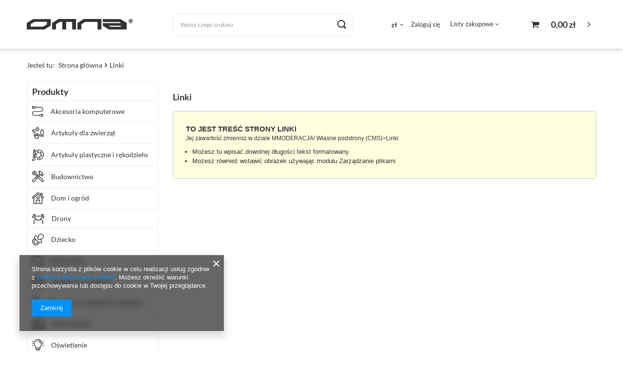

--- FILE ---
content_type: text/html; charset=utf-8
request_url: https://omna.pl/Linki-clinks-pol-8.html
body_size: 27132
content:
<!DOCTYPE html>
<html lang="pl" class="--vat --gross " ><head><meta name='viewport' content='user-scalable=no, initial-scale = 1.0, maximum-scale = 1.0, width=device-width'/> <link rel="preload" crossorigin="anonymous" as="font" href="/gfx/pol/fontello.woff?v=2"><meta http-equiv="Content-Type" content="text/html; charset=utf-8"><meta http-equiv="X-UA-Compatible" content="IE=edge"><title>Linki</title><meta name="description" content="To jest treść strony Linki Jej zawartość zmienisz w dziale MMODERACJA/ Własne podstrony (CMS)&amp;gt;Linki Możesz tu wpisać dowolnej długości tekst formatowany. ..."><link rel="icon" href="/gfx/pol/favicon.ico"><meta name="theme-color" content="#0090f6"><meta name="msapplication-navbutton-color" content="#0090f6"><meta name="apple-mobile-web-app-status-bar-style" content="#0090f6"><link rel="stylesheet" type="text/css" href="/gfx/pol/style.css.gzip?r=1636968348"><script>var app_shop={urls:{prefix:'data="/gfx/'.replace('data="', '')+'pol/'},vars:{priceType:'gross',priceTypeVat:true,productDeliveryTimeAndAvailabilityWithBasket:false,geoipCountryCode:'US',},txt:{priceTypeText:' brutto',},fn:{},fnrun:{},files:[]};const getCookieByName=(name)=>{const value=`; ${document.cookie}`;const parts = value.split(`; ${name}=`);if(parts.length === 2) return parts.pop().split(';').shift();return false;};if(getCookieByName('freeeshipping_clicked')){document.documentElement.classList.remove('--freeShipping');}if(getCookieByName('rabateCode_clicked')){document.documentElement.classList.remove('--rabateCode');}</script><script src="/gfx/pol/shop.js.gzip?r=1636968348"></script><meta name="robots" content="index,follow"><meta name="rating" content="general"><meta name="Author" content="Omna.pl na bazie IdoSell (www.idosell.com/shop).">
<!-- Begin LoginOptions html -->

<style>
#client_new_social .service_item[data-name="service_Apple"]:before, 
#cookie_login_social_more .service_item[data-name="service_Apple"]:before,
.oscop_contact .oscop_login__service[data-service="Apple"]:before {
    display: block;
    height: 2.6rem;
    content: url('/gfx/standards/apple.svg?r=1743165583');
}
.oscop_contact .oscop_login__service[data-service="Apple"]:before {
    height: auto;
    transform: scale(0.8);
}
#client_new_social .service_item[data-name="service_Apple"]:has(img.service_icon):before,
#cookie_login_social_more .service_item[data-name="service_Apple"]:has(img.service_icon):before,
.oscop_contact .oscop_login__service[data-service="Apple"]:has(img.service_icon):before {
    display: none;
}
</style>

<!-- End LoginOptions html -->

<!-- Open Graph -->
<meta property="og:type" content="article"><meta property="og:url" content="https://omna.pl/Linki-clinks-pol-8.html
"><meta property="og:title" content="Linki"><meta property="og:description" content="To jest treść strony Linki Jej zawartość zmienisz w dziale MMODERACJA/ Własne podstrony (CMS)&gt;Linki Możesz tu wpisać dowolnej długości tekst formatowany. ..."><meta property="og:site_name" content="Omna.pl"><meta property="og:locale" content="pl_PL"><link rel="manifest" href="https://omna.pl/data/include/pwa/1/manifest.json?t=3"><meta name="apple-mobile-web-app-capable" content="yes"><meta name="apple-mobile-web-app-status-bar-style" content="black"><meta name="apple-mobile-web-app-title" content="omna.pl"><link rel="apple-touch-icon" href="/data/include/pwa/1/icon-128.png"><link rel="apple-touch-startup-image" href="/data/include/pwa/1/logo-512.png" /><meta name="msapplication-TileImage" content="/data/include/pwa/1/icon-144.png"><meta name="msapplication-TileColor" content="#2F3BA2"><meta name="msapplication-starturl" content="/"><script type="application/javascript">var _adblock = true;</script><script async src="/data/include/advertising.js"></script><script type="application/javascript">var statusPWA = {
                online: {
                    txt: "Połączono z internetem",
                    bg: "#5fa341"
                },
                offline: {
                    txt: "Brak połączenia z internetem",
                    bg: "#eb5467"
                }
            }</script><script async type="application/javascript" src="/ajax/js/pwa_online_bar.js?v=1&r=6"></script>
<!-- End Open Graph -->

<link rel="canonical" href="https://omna.pl/Linki-clinks-pol-8.html" />


<!-- Begin additional html or js -->


<!--4|1|3| modified: 2022-10-21 10:27:30-->
<!-- Google Tag Manager -->
<script>(function(w,d,s,l,i){w[l]=w[l]||[];w[l].push({'gtm.start':
new Date().getTime(),event:'gtm.js'});var f=d.getElementsByTagName(s)[0],
j=d.createElement(s),dl=l!='dataLayer'?'&l='+l:'';j.async=true;j.src=
'https://www.googletagmanager.com/gtm.js?id='+i+dl;f.parentNode.insertBefore(j,f);
})(window,document,'script','dataLayer','GTM-NMDJW9H');</script>
<!-- End Google Tag Manager -->

<!-- Google Tag Manager -->
<script>(function(w,d,s,l,i){w[l]=w[l]||[];w[l].push({'gtm.start':
new Date().getTime(),event:'gtm.js'});var f=d.getElementsByTagName(s)[0],
j=d.createElement(s),dl=l!='dataLayer'?'&l='+l:'';j.async=true;j.src=
'https://www.googletagmanager.com/gtm.js?id='+i+dl;f.parentNode.insertBefore(j,f);
})(window,document,'script','dataLayer','GTM-MJCS28H');</script>
<!-- End Google Tag Manager -->
<!--6|1|3-->
<script type="application/ld+json">{
"@context": "http://schema.org",
"@type": "Store",
"address": {
"@type": "PostalAddress",
"addressLocality": "Ostrzeszów",
"streetAddress": "B. Chrobrego 15",
"postalCode": "63-500",
"addressRegion": "wielkopolskie"
},
"name": "Omna",
"email": "zakupy@omna.pl",
"telephone": "666666690",
"vatID": "5140259746",
"image": "https://omna.pl/data/gfx/mask/pol/logo_1_big.svg"
}</script>
<!--7|1|3| modified: 2024-09-27 09:57:37-->
<script >
const metaKeywords = document.querySelector('meta[name="keywords"]');
const metaDescription = document.querySelector('meta[name="description"]');
const metaRobots = document.querySelector('meta[name="robots"]');
const canonical = document.querySelector('link[rel="canonical"]');
let seoTitle = document.title;
let pageURL = location.href;
let pageURI = location.pathname + location.search;

function addNoIndex() {
	const metaRobots = document.querySelector('meta[name="robots"]');
	const canonical = document.querySelector('link[rel="canonical"]');
	
	if (metaRobots) {
		metaRobots.content = "noindex, follow";
	} else {
		const meta = document.createElement('meta');
		meta.name = "robots";
		meta.content = "noindex, follow";
		
		document.getElementsByTagName('head')[0].appendChild(meta);
	}
	
	if (canonical) {
		canonical.remove();
	}
}

if (pageURI == '/2018_0-blogbydate-pol.html' || 
pageURI == '/2018_01-blogbydate-pol.html' || 
pageURI == '/2017_0-blogbydate-pol.html' || 
pageURI == '/2017_11-blogbydate-pol.html' || 
pageURI == '/Drugi-przykladowy-wpis-na-blog-blog-pol-1308134189.html' || 
pageURI == '/Pierwszy-przykladowy-wpis-na-blog-blog-pol-1308134131.html' || 
pageURI == '/Pierwsza-przykladowa-kategoria-bloglist-pol-1.html' || 
pageURI == '/Trzeci-przykladowy-wpis-na-blog-blog-pol-1176310592.html' || 
pageURI == '/Czwarty-przykladowy-wpis-na-blog-blog-pol-1176310652.html' || 
pageURI == '/firm-pol-1308137275-Przykladowy-producent-B.html' ||
pageURI == '/Drugi-przykladowy-news-news-pol-1462523543.html' ||
pageURI == '/product-pol-4-Czwarty-przykladowy-towar.html' ||
pageURI == '/product-pol-3-Trzeci-przykladowy-produkt-kolekcja.html' ||
pageURI == '/product-pol-1-Pierwszy-przykladowy-produkt.html' ||
pageURI == '/product-pol-2-Drugi-przykladowy-produkt.html' ||
pageURI == '/product-pol-6-Piaty-przykladowy-produkt.html' ||
pageURI == '/Pozostale-informacje-1-cinfo-pol-4.html' ||
pageURI == '/Pozostale-informacje-2-cinfo-pol-5.html' ||
pageURI == '/Pozostale-informacje-3-cinfo-pol-6.html' ||
pageURI == '/Druga-przykladowa-kategoria-bloglist-pol-2.html' ) {
      addNoIndex();
  }

function runWhenLoaded() {
if(pageURI == '/pol_m_Silownia-i-fitness_Maty-174.html') {
    let content = document.querySelector('#paging_setting_bottom');

    if(content) {
        content.outerHTML = content.outerHTML + '<div><p style="margin-bottom:10px;text-align: justify;">Jeśli szukasz dobrej jakości akcesoriów treningowych do swojej domowej siłowni lub jako właściciel klubu fitness, to zdecydowanie powinieneś sprawdzić ofertę sklepu Omna! W naszym asortymencie znajdziesz szeroki wybór różnych modeli i rozmiarów mat do ćwiczeń, które sprawdzą się zarówno podczas jogi, treningu siłowego, jak i kardio.</p><h2 style="font-size:18px;margin:15px 0;color:black;text-align: left;">Maty treningowe o wysokiej wytrzymałości</h2><p style="margin-bottom:10px;text-align: justify;">W ofercie sklepu Omna znajdziesz najlepszej jakości akcesoria do jogi i stretchingu, które zapewniają amortyzowanie oraz chronią przed ewentualnym poślizgiem. Wybierając idealne podłoże, warto zatem zwrócić uwagę na grubość, materiał wykonania oraz rozmiar.</p><p style="margin-bottom:10px;text-align: justify;">Oferowane przez nas akcesoria stworzone zostały w 100% z NBR. Ich grubość wynosi 1,5 cm, szerokość 61 cm, a długość 183 cm. Są one miękkie i przyjemne w dotyku, co zapewnia komfort podczas wykonywania ćwiczeń.</p><p style="margin-bottom:10px;text-align: justify;">Maty Omna charakteryzują się wysoką wytrzymałością, m.in. dzięki zastosowaniu dość grubych materiałów odpornych na ścieranie i przetarcia. Oferowane przez nas akcesoria wyposażone są w specjalne systemy antypoślizgowe, które zapobiegają przesuwaniu się podłoża podczas treningu. Gwarantują one doskonałą przyczepność oraz idealnie izolują od podłoża.</p><h2 style="font-size:18px;margin:15px 0;color:black;text-align: left;">Szeroki wybór mat Omna – akcesoria nie tylko do ćwiczeń</h2><p style="margin-bottom:10px;text-align: justify;">Warto pamiętać o tym, że maty treningowe to nie tylko narzędzie do ćwiczeń, ale także element wyposażenia sal rehabilitacyjnych czy turystycznego ekwipunku. W naszym sklepie znajdziesz akcesoria w różnych kolorach i wzorach, dzięki czemu możesz dopasować je do wystroju swojego pomieszczenia treningowego.</p><h2 style="font-size:18px;margin:15px 0;color:black;text-align: left;">Zadbaj o swój komort</h2><p style="margin-bottom:10px;text-align: justify;">Akcesoria treningowe to nie tylko wygoda podczas ćwiczeń, ale także mniejsze ryzyko kontuzji. Dzięki dobremu amortyzowaniu oraz zapewnianiu przyczepności akcesoria te mogą chronić stawy przed nadmiernym obciążeniem i zapobiegać upadkom.</p><p style="margin-bottom:10px;text-align: justify;">Maty to niezbędny element wyposażenia domowej siłowni, klubu fitness czy sal fizjoterapeutycznych. Wybierając te akcesoria warto zwrócić uwagę na grubość, materiał wykonania i rozmiar, aby zapewnić sobie komfort podczas ćwiczeń oraz zmniejszyć ryzyko kontuzji. W ofercie sklepu Omna znajdziesz wiele różnych modeli, które spełnią wymagania każdego miłośnika sportu.</p></div>';
    }
}
if(pageURI == '/pol_m_Masazery-i-urzadzenia-masujace_Masazery-188.html') {
    let content = document.querySelector('#paging_setting_bottom');

    if(content) {
        content.outerHTML = content.outerHTML + '<div><p style="margin-bottom:10px;text-align: justify;">Praca związana z siedzeniem lub wysiłkiem fizycznym, spędzanie większości czasu w szkole lub trenowanie sportów nierzadko wiąże się z uczuciem dyskomfortu mięśniowego czy bólem pleców. Jeśli masz dość uczucia spiętych mięśni i marzysz o szybkim relaksie bez konieczności udawania się do gabinetu fizjoterapeutycznego, to oferowane przez nas urządzenia masujące są dla Ciebie! </p><h2 style="font-size:18px;margin:15px 0;color:black;text-align: left;"> Urządzenia masujące dla Ciebie </h2><p style="margin-bottom:10px;text-align: justify;"> Omna to zaufany sklep, który w swoim asortymencie zawiera różnego rodzaju urządzenia masujące przeznaczone do użytku w domu. Znajdziesz tam masażery do mięśni pleców, karku oraz całego ciała. Ponadto w ofercie znajdują się także modele dedykowane osobom zmagającym się z cellulitem oraz produkty przeznaczone do samochodu. </p><h2 style="font-size:18px;margin:15px 0;color:black;text-align: left;"> Masażery do karku, pleców i całego ciała </h2><p style="margin-bottom:10px;text-align: justify;"> Na stronie omna.pl dostępne są różne wersje urządzeń masujących. Korzystanie z tego typu sprzętów niesie za sobą szereg zalet. Ich główną funkcją ma być jednak rozgrzewanie i relaksowanie mięśni oraz łagodzenie wszelkiego rodzaju dyskomfortu. </p><p style="margin-bottom:10px;text-align: justify;"> W ofercie naszego sklepu znajdziesz przede wszystkim urządzenia przeznaczone do masażu karku i pleców. Są to głównie masażery z rolkami oraz modele z funkcją wibracji. W zależności od konkretnej wersji, urządzenia te mogą być wyposażone w różne dodatkowe funkcje takie jak podgrzewanie czy regulacja intensywności masażu. </p><h2 style="font-size:18px;margin:15px 0;color:black;text-align: left;"> Masażery dla miłośników sportu </h2><p style="margin-bottom:10px;text-align: justify;"> Dla osób uprawiających sport dostępne są specjalistyczne masażery do mięśni. Są to urządzenia z wibracją lub pulsacją, które pomagają rozluźnić napięte mięśnie, poprawić ich ukrwienie i przyspieszyć regenerację. </p><p style="margin-bottom:10px;text-align: justify;"> Wszystkie urządzenia dostępne na stronie omna.pl są niezawodne, łatwe w obsłudze oraz zapewniają relaksujący i skuteczny masaż. Ich używanie może wiązać się z poprawą ukrwienia, przyspieszeniem regeneracji mięśni oraz polepszeniem kondycji skóry. </p><p style="margin-bottom:10px;text-align: justify;"> Co najważniejsze, sprzęt masujący pozwala przede wszystkim na regenerujący odpoczynek oraz całkowity i bezpieczny relaks bez konieczności wychodzenia z domu. </p><p style="margin-bottom:10px;text-align: justify;"> Sprawdź naszą ofertę i wybierz masażer dostosowany do Twoich potrzeb!</p></div>';
    }
}
if(pageURI == '/pol_m_Dom-i-ogrod_dzwonki-218.html') {
    let content = document.querySelector('#paging_setting_bottom');

    if(content) {
        content.outerHTML = content.outerHTML + '<div><p style="margin-bottom:10px;text-align: justify;">Omna to zaufany sklep, który w swojej ofercie posiada szeroki wybór najróżniejszych akcesoriów. Jedną z popularniejszych dziedzin produktów, jakie oferuje sklep, jest “Dom i ogród”. W sekcji tej znajdziemy m.in. bezprzewodowe dzwonki do domu.</p> <h2 style="font-size:18px;margin:15px 0;color:black;text-align: left;">Szeroki wybór bezprzewodowych dzwonków</h2> <p style="margin-bottom:10px;text-align: justify;">Oferta sklepu Omna to zbiór różnych wersji bezprzewodowych dzwonków do domu. Poszczególne modele są wodoodporne, co oznacza, że mogą być montowane na zewnątrz budynków bez ryzyka uszkodzenia przez wilgoć. Ponadto w ofercie można również znaleźć urządzenia z nadajnikiem i odbiornikiem, które pozwalają na bezprzewodowe przesyłanie sygnałów dźwiękowych pomiędzy nadajnikiem umieszczonym w miejscu, gdzie jest potrzebny dzwonek, a odbiornikiem, który może być umieszczony w dowolnym miejscu.</p> <h2 style="font-size:18px;margin:15px 0;color:black;text-align: left;">Wybierz swoją ulubioną melodię</h2> <p style="margin-bottom:10px;text-align: justify;">W naszym asortymencie dostępne są modele o wielu funkcjach i zastosowaniach. Wśród oferowanych produktów można znaleźć zaawansowane modele, które posiadają kilkadziesiąt melodii do wyboru oraz możliwość decydowania o poziomie głośności. Dzięki temu użytkownik może wybrać ulubiony dźwięk, a także dostosować jego parametry do swoich potrzeb i preferencji.</p> <h2 style="font-size:18px;margin:15px 0;color:black;text-align: left;">Prosty montaż i designerski wygląd</h2> <p style="margin-bottom:10px;text-align: justify;">Produkty dostępne na stronie internetowej omna.pl charakteryzują się prostą instalacją i obsługą, a także niskim zużyciem energii, co pozwala na długą żywotność baterii. Wszystkie oferowane akcesoria nie wymagają tworzenia instalacji przewodowej, co jest niewątpliwie dużym plusem.</p> <p style="margin-bottom:10px;text-align: justify;">Oprócz wysokiego poziomu funkcjonalności oferowane przez nas urządzenia charakteryzują się wyjątkową estetyką. Są to produkty w stonowanych kolorach, które wyglądają nowocześnie, elegancko oraz minimalistycznie. Z pewnością wpasują się w każde otoczenie.</p> <p style="margin-bottom:10px;text-align: justify;">Oferta sklepu Omna to idealne rozwiązanie dla osób poszukujących bezprzewodowych i łatwych w obsłudze dzwonków do domu, które można zainstalować w wybranym miejscu. Elegancki design, przyjemny montaż, odporność na różne warunki atmosferyczne oraz zaawansowane technologicznie funkcje – wszystkie te czynniki sprawiają, że oferowane przez nas produkty zadowolą nawet najbardziej wymagających Klientów.</p></div>';
    }
}
if(pageURI == '/pol_m_Plecaki_Dla-doroslych-i-dla-dzieci-199.html') {
    let content = document.querySelector('#paging_setting_bottom');

    if(content) {
        content.outerHTML = content.outerHTML + '<div><p style="margin-bottom:10px;text-align: justify;">Jeśli szukasz praktycznych i wytrzymałych akcesoriów, które sprawdzą się zarówno podczas wycieczki, jak i na co dzień, to sprawdź naszą ofertę!</p><h2 style="font-size:18px;margin:15px 0;color:black;text-align: left;">Plecaki dla dzieci i dorosłych</h2><p style="margin-bottom:10px;text-align: justify;">W sklepie Omna oferujemy szeroki wybór plecaków. Nasza oferta obejmuje akcesoria o różnych pojemnościach, w tym modele przeznaczone dla dzieci, jak i dla dorosłych. Dostępne są również funkcjonalne nerki, które idealnie sprawdzą się podczas wszelkich wycieczek, wyjść czy krótkich wyjazdów.</p><h2 style="font-size:18px;margin:15px 0;color:black;text-align: left;">Plecaki dla miłośników turystyki</h2><p style="margin-bottom:10px;text-align: justify;">Dla dorosłych osób lubiących aktywny tryb życia proponujemy plecaki taktyczne, które charakteryzują się wytrzymałą konstrukcją i wieloma praktycznymi rozwiązaniami. Akcesoria te są doskonałym wyborem dla osób uprawiających sporty ekstremalne czy wybierających się na wycieczki piesze lub rowerowe.</p><h3 style="font-size:18px;margin:15px 0;color:black;text-align: left;">Plecaki militarne</h3><p style="margin-bottom:10px;text-align: justify;">Inne proponowane przez nas plecaki dla dorosłych torby militarne, które idealnie nadają się do użytku w trudnych warunkach. Wykonane z najlepszych materiałów gwarantują niezawodność i wytrzymałość w każdych warunkach atmosferycznych. Dzięki wielu przegrodom i kieszeniom akcesoria te umożliwiają łatwe i wygodne przenoszenie sprzętu, odzieży i żywności.</p><h3 style="font-size:18px;margin:15px 0;color:black;text-align: left;">Idealne akcesoria dla przedszkolaków</h3><p style="margin-bottom:10px;text-align: justify;">Dla najmłodszych Klientów naszego sklepu przygotowaliśmy kolorowe plecaki, które są nie tylko wygodne, ale również bardzo praktyczne. Akcesoria te występują w adekwatnym rozmiarze, posiadają wiele kieszeni i przegród, dzięki czemu umożliwiają przenoszenie różnych przedmiotów, takich jak książeczki, zabawki czy woda.</p><h3 style="font-size:18px;margin:15px 0;color:black;text-align: left;">Estetyka i funkcjonalność</h3><p style="margin-bottom:10px;text-align: justify;">Nasze produkty wyróżniają się nie tylko wytrzymałą konstrukcją, ale również estetycznym wyglądem i nowoczesnym designem. Każdy z oferowanych przez nas modeli został starannie zaprojektowany, aby sprostać wymaganiom nawet najbardziej wymagających Klientów.</p><p style="margin-bottom:10px;text-align: justify;">Wszystkie oferowane przez nas produkty wyprodukowane są z najlepszych materiałów, co gwarantuje ich trwałość i niezawodność w każdych warunkach. W naszym sklepie znajdziesz akcesoria idealnie odpowiadające potrzebom dorosłych i dzieci. Niezależnie od tego, czy szukasz wygodnej opcji na co dzień czy też modelu do wykorzystania w ekstremalnych warunkach.</p></div>';
    }
}
if(pageURI == '/pol_m_Sport-i-turystyka_Walizki-244.html') {
    let content = document.querySelector('#paging_setting_bottom');

    if(content) {
        content.outerHTML = content.outerHTML + '<div style="text-align: justify;"><p>Walizki Omna są nie tylko pojemne i praktyczne, ale także dostosowane do wymogów współczesnego transportu lotniczego. Zachęcamy do zapoznania się z pełną ofertą — na pewno znajdziesz model odpowiadający Twoim potrzebom.</p><h3>Wytrzymałość i styl – walizka do samolotu z ABS</h3><p>To tworzywo ma mnóstwo atutów, które ułatwiają życie podróżującym. Walizki podróżne do samolotu wykonane z ABS charakteryzują się wysoką odpornością na uderzenia, co docenisz, gdy Twój bagaż przejdzie przez liczne etapy załadunku i rozładunku w nienaruszonym stanie. Niezwykła elastyczność tego materiału pomaga też w absorpcji siły uderzeń, chroniąc zawartość — zwłaszcza wrażliwy sprzęt elektroniczny.</p><p>Warto też podkreślić, że walizki z ABS zachowują swój estetyczny wygląd, co jest wynikiem doskonałej odporności na zarysowania i łatwości w czyszczeniu. Żeby pozbyć się zabrudzeń, wystarczy użyć wilgotnej gąbki.</p><h3>Omna — marka dla podróżujących z klasą</h3><p>Dbamy o to, by zakupiona w naszym sklepie internetowym walizka do samolotu była maksymalnie komfortowa w użytkowaniu. Dlatego nasze produkty wyposażone są w trwałe, gumowane kółka zwrotne, które pozwalają na płynne manewrowanie nawet w zatłoczonych terminalach lotniczych. Ergonomicznie zaprojektowane rączki i teleskopowe uchwyty gwarantują z kolei wygodę przenoszenia, co jest szczególnie ważne w przypadku zmiany środka transportu. Przemyślanie rozmieszczone przegródki i zabezpieczenia przyczyniają się natomiast do utrzymania porządku, tak aby każdy element bagażu miał swoje miejsce i był zawsze pod ręką.</p><p>Zamów zestaw nowoczesnych walizek podróżnych lub wybierz pojedynczy kuferek na bagaż do samolotu o pojemności od 63 do 197 litrów, zapraszamy na zakupy!</p></div>';
    }
}
if(pageURI == '/pol_m_Dziecko_Maty-edukacyjne-239.html') {
    let content = document.querySelector('#paging_setting_bottom');

    if(content) {
        content.outerHTML = content.outerHTML + '<div style="text-align: justify;"><h3>Maty edukacyjne dla niemowląt Omna – wielofunkcyjne zabawki, które rosną wraz z dzieckiem</h3><p>Szybko przekonasz się, że każdy z tych interaktywnych produktów to przemyślany projekt, który wspiera rozwój zmysłów, koordynacji oraz umiejętności poznawczych. Dziecko leżące na brzuszku jest zachęcane do podnoszenia głowy, co wzmacnia mięśnie szyi i pleców, a barwne wzory i różnorodne tekstury stymulują zmysł wzroku i dotyku.</p><p>Mata edukacyjna dla niemowląt wyposażona jest także w elementy szeleszczące, dzwoneczki czy miękkie gryzaki i można rozkładać ją na kilka sposobów, w zależności od aktualnych potrzeb i wieku malucha. Na późniejszym etapie może stać się np. miejscem do przechowywania zabawek. Wyroby spełniają oczywiście rygorystyczne wymogi europejskiej normy EN 71, więc o bezpieczeństwo malucha nie trzeba się martwić.</p><h3>Mata edukacyjna dla dzieci, którą pokocha Twój maluch</h3><p>W ofercie czekają na Ciebie zarówno składane produkty piankowe z wodoodpornego materiału, które skradną serduszko niemowlętom w wieku od 3 miesięcy, jak i maty edukacyjne z drążkami, które w ciągu kilku sekund zmienisz w suchy basen z piłeczkami albo przestronny kojec do zabawy. Zapoznaj się z pełnym asortymentem i wybierz model idealnie dostosowany do potrzeb Twojego dziecka. Szczegółowe informacje na temat każdej z interaktywnych zabawek dla niemowląt znajdziesz w opisach produktów.</p><p>Zachęcamy też do kontaktu z naszymi ekspertami – pracownicy sklepu internetowego Omna z przyjemnością Ci doradzą przy wyborze. Prosimy pamiętać, że każda mata edukacyjna dla dzieci dostępna w tej kategorii objęta jest 2-letnią gwarancją producenta.</p></div>';
    }
}
if(pageURI == '/pol_m_Galanteria-i-dodatki_Portfele-193.html') {
    let content = document.querySelector('#paging_setting_bottom');

    if(content) {
        content.outerHTML = content.outerHTML + '<div style="text-align: justify;"><p>To właśnie tego rodzaju akcesoria akcesoria stanowią często wyraz osobistego stylu i klasy. W Omna dobrze to wiemy, dlatego oferujemy ekskluzywną kolekcję damskich i męskich portfeli skórzanych, które spełnią oczekiwania nawet najbardziej wymagających klientów. Nasze produkty wykonane są wykonane z najwyższej jakości, starannie wyselekcjonowanej skóry licowej bydlęcej, która gwarantuje wyrobom nie tylko trwałość i wytrzymałość, ale też niepowtarzalną miękkość w dotyku. Każdy z naszych wyrobów jest unikatowy i zachowuje swoje piękno przez długie lata – to doskonały pomysł na prezent!</p><h3>Zadbaj o bezpieczeństwo swoich pieniędzy – wybierz portfele skórzane z systemem RFID</h3><p>W obecnych czasach, gdy transakcje bezdotykowe stały się już normą, potrzebne są innowacyjne technologie antykradzieżowe. Dlatego przygotowaliśmy dla naszych Klientów męskie i damskie portfele skórzane wyposażone w system RFID, który gwarantuje ochronę Twoich kart zbliżeniowych przed nieautoryzowanym skanowaniem i cyfrowymi kieszonkowcami. Dzięki niemu możesz mieć pewność, że Twoje środki finansowe oraz dane osobowe są bezpieczne, nawet podczas przeglądania witryn w zatłoczonym centrum handlowym.</p><p>Portfel damski skórzany z ochronę RFID ma wbudowaną warstwę materiału blokującego fale radiowe. Kiedy karty są w nim schowane, potencjalny przestępca nie jest w stanie aktywować tagu RFID za pomocą czytnika i wykorzystać pozyskanych w ten sposób danych.</p><h3>Efektowny design w funkcjonalnej oprawie</h3><p>Każdy portfel męski skórzany lub jego damski odpowiednik to gwarancja optymalnego komfortu użytkowania. Z myślą o Twoich potrzebach oferujemy modele z licznymi przegródkami na karty, przezroczystymi okienkami na zdjęcia bliskich czy wygodnymi kieszeniami na banknoty i monety. Jeśli poszukujesz markowego akcesorium, które będzie wizytówką Twojego stylu, nasze produkty z pewnością przypadną Ci do gustu. Spodobają Ci się ich eleganckie zapięcia i finezyjne przeszycia.</p><p>Zachęcamy do zapoznania się z pełną ofertą naszych portfeli skórzanych w damskim lub męskim wydaniu. Pozwól sobie na odrobinę luksusu i zadbaj o bezpieczeństwo swoich pieniędzy dzięki systemowi RFID. Zapraszamy do składania zamówień!</p></div>';
    }
}
if(pageURI == '/pol_m_Galanteria-i-dodatki_Parasole-245.html') {
    let content = document.querySelector('#paging_setting_bottom');

    if(content) {
        content.outerHTML = content.outerHTML + '<div style="text-align: justify;"><h3>Solidny parasol składany z prętami z włókna szklanego</h3><p>Materiał ten jest znany ze swojej niezawodności, elastyczności oraz odporności w nawet najbardziej niekorzystnych warunkach atmosferycznych. Pręty z włókna szklanego, w które wyposażony jest każdy parasol automatyczny z pokrowcem dostępny w naszej ofercie, są o wiele lżejsze niż tradycyjne wyroby metalowe, a jednocześnie zapewniają zwiększoną trwałość i odporność na deformacje.</p><p>Natomiast dzięki zastosowaniu systemu Wind Curver nasze produkty są w stanie przeciwstawić się silnym podmuchom wiatru, nie tracąc swojej pierwotnej formy. To właśnie te cechy sprawiają, że parasol składany Omna to inwestycja na lata – polecamy go każdemu, kto lubi podróżować i chce mieć możliwość zwiedzania nowych miejsc bez względu na panującą akurat pogodę.</p><h3>Automatyczne parasole z pokrowcem w szerokim wyborze wariantów kolorystycznych</h3><p>Od klasycznej czerni, przez szlachetny fiolet, aż po elegancką czerwień. Każdy parasol automatyczny w zestawie z pokrowcem został wykonany z myślą o użytkownikach ceniących sobie zarówno funkcjonalność, jak i estetykę. Dzięki systemowi One-click rozłożenie go to kwestia zaledwie jednego naciśnięcia przycisku. A gdy już przestanie padać, równie łatwo go złożysz i schowasz go do stylowego pokrowca – wtedy bez trudu zmieści się w damskiej torebce.</p><p>Zapraszamy do zakupów w sklepie internetowego Omna, gdzie już czekają na Ciebie efektowne, trwałe i proste w obsłudze składane parasole z pokrowcem. Nie pozwól, by zła pogoda zakłóciła Twój dzień – wybierz automatyczne akcesoria, który staną się Twoim ulubionym towarzyszem na długie lata. Zapoznaj się z pełną ofertą i wybierz model w ulubionym kolorze!</p></div>';
    }
}
if(pageURI == '/pol_m_Galanteria-i-dodatki_Opaski-na-oczy-246.html') {
    let content = document.querySelector('#paging_setting_bottom');

    if(content) {
        content.outerHTML = content.outerHTML + '<div style="text-align: justify;"><h3>Zadbaj o swój komfort snu z opaską na oczy Omna</h3><br/><p>Nasze produkty to o wiele więcej niż zwykłe akcesoria — to Twoi sprzymierzeńcy w walce z przeszkodami uniemożliwiającymi Ci wyspanie się przed kolejnym, męczącym dniem. Odpowiednio dobrana opaska na oczy do snu sprawi, że światło ulicznych latarni, wschód słońca ani mrugający ekran telewizora nie zakłócą Twojego wypoczynku, a Ty nareszcie wypoczniesz i nabierzesz energii na nowe wyzwania.</p><br/><h3>Funkcjonalna nakładka na oczy do spania Omna — przegląd dostępnych modeli</h3><br/><p>Przygotowaliśmy rozwiązania, które zaspokoją potrzeby nawet najbardziej wymagających Klientów. Dostępne są dwa modele: opaski na oczy wykonane z delikatnej, przyjemnej w dotyku satyny oraz nakładki na oczy do snu z gąbki z pamięcią termiczną oraz powłoką oddychającą, która gwarantuje wyjątkowy komfort użytkowania. Obydwa modele dzięki przemyślanej konstrukcji i materiałom wysokiej jakości zapewniają optymalne warunki do spania, skutecznie izolując Cię od irytujących bodźców świetlnych. Pamiętaj, że do każdego produktu dołączamy rolowane wkładki przeciwhałasowe — mając taki zestaw w domu, o wiele łatwiej będzie Ci zasnąć. Nawet jeśli tuż za ścianą akurat będzie trwać impreza!</p><br/><h3>Postaw na jakość, zrób zakupy w naszym sklepie online</h3><br/><p>Zachęcamy do zapoznania się z pełnymi opisami obu modeli opasek na oczy Omna. Wybierz maskę dostosowaną do swoich potrzeb siebie i przekonaj się, w jak łatwy sposób można zwiększyć jakość snu. Skorzystaj z naszej oferty już dziś - jeśli dokonasz zakupu przed godziną 14:00, gwarantujemy, że nakładka na oczy do spania wraz ze stoperami zostanie wysłana do Ciebie jeszcze tego samego dnia!</p></div>';
    }
}
if(pageURI == '/pol_m_Sport-i-turystyka_Bramki-247.html') {
    let content = document.querySelector('#paging_setting_bottom');

    if(content) {
        content.outerHTML = content.outerHTML + '<div style="text-align: justify;"><h2>Wszechstronne bramki treningowe do piłki nożnej</h2><br/><p>Modele prezentowane w asortymencie Omna zostały zaprojektowane z myślą o optymalnej funkcjonalności. Każda <strong>bramka treningowa dla dzieci</strong> zapewnia bezpieczeństwo podczas gry i treningów, minimalizując ryzyko przewrócenia się konstrukcji. Przydatnym dodatkiem są specjalne maty celownicze, które nie tylko pomagają w treningu precyzji oddawanych strzałów, ale także dodają element rywalizacji i zwiększają przyjemność płynącą z zabawy. Nasze <strong>piłkarskie bramki treningowe</strong> są także łatwe w montażu i demontażu, co umożliwia szybkie przygotowanie miejsca do gry oraz łatwe przechowywanie po zakończeniu gry.</p><br/><h2>Najlepsza inwestycja w rozwój umiejętności piłkarskich</h2><br/><p><strong>Bramka treningowa piłkarska</strong> z naszej oferty to absolutna podstawa, jeśli zależy Ci na rozwoju umiejętności piłkarskich u dzieci lub dorosłych. Regularne treningi z użyciem naszych zestawów pomagają w znacznym stopniu poprawić celność, siłę strzału oraz ogólną technikę gry. W Omna dbamy o to, aby nasze produkty były nie tylko trwałe i bezpieczne, ale także by wspierały rozwój sportowy użytkowników na każdym etapie ich sportowej kariery.</p><p>Zapraszamy do zapoznania się z pełną ofertą i wybrania modelu, który najlepiej spełni oczekiwania zarówno młodych adeptów futbolu, jak i doświadczonych graczy poszukujących profesjonalnego sprzętu treningowego.</p></div>';
    }
}
if(pageURI == '/pol_m_Zdrowie-i-uroda_Zdrowie-189.html') {
    let content = document.querySelector('#paging_setting_bottom');

    if(content) {
        content.outerHTML = content.outerHTML + '<div style="text-align: justify;"><p>Dostępne są też oczywiście <b>maseczki jednorazowe ochronne</b>, które zwiększają ochronę przed bakteriami i wirusami. Są lekkie i wygodne podczas codziennego użytku, zarówno w miejscach publicznych, jak i w pracy.</p><br/><h2>Wszechstronne artykuły do pielęgnacji urody w szerokim wyborze</h2><br/><p>Oferujemy także m.in. <b>depilator laserowy IPL</b>, który umożliwia skuteczne i bezbolesne usuwanie owłosienia w domowych warunkach. Dzięki technologii IPL depilacja staje się szybka i wygodna, a regularne stosowanie pozwala na długotrwałe efekty. Depilator posiada pięć poziomów intensywności pracy, dzięki czemu można dostosować zabieg do indywidualnych potrzeb i wrażliwości skóry, zapewniając sobie komfort i oszczędność czasu oraz pieniędzy.</p><br/><p>Nie zapomnieliśmy także o potrzebie czystego i zdrowego powietrza w naszych domach. Oferowany przez nas <b>oczyszczacz powietrza 4w1</b> skutecznie usuwa roztocza, bakterie, kurz, pyłki, sierść zwierząt, zarodniki grzybów oraz lotne związki organiczne, które mogą negatywnie wpływać na zdrowie. Wyposażony w filtr HEPA, funkcję sterylizacji i jonizacji, zapewnia kompleksową ochronę przed smogiem i zanieczyszczeniami. Jego liczne funkcje, takie jak tryb nocny, automatyczna regulacja prędkości przepływu powietrza i monitorowanie jakości powietrza w czasie rzeczywistym, czynią go idealnym rozwiązaniem dla alergików, astmatyków oraz wszystkich, którym zależy na czystym powietrzu.</p><br/><p>Dzięki naszym produktom możesz zadbać o swoje zdrowie i urodę w sposób wygodny, skuteczny i bezpieczny, nie wychodząc z domu. <b>Zachęcamy do zapoznania się z pełną ofertą</b> — bez trudu znajdziesz u nas <b>akcesoria do pielęgnacji ciała</b>, które odpowiadają Twoim potrzebom.</p></div>';
    }
}
if(pageURI == '/pol_m_Dom-i-ogrod_Zegary-213.html') {
    let content = document.querySelector('#paging_setting_bottom');

    if(content) {
        content.outerHTML = content.outerHTML + '<div style="text-align: justify;"><h2>Minimalistyczne zegary ścienne do domu i mieszkania</h2><br/><p>W ofercie czekają na Ciebie <b>zegary 3D z efektem lustra</b>, które wyróżniają się nie tylko elegancją, ale także możliwością personalizacji. Oba zegary są zasilane jedną baterią AA i mocowane za pomocą samoprzylepnej taśmy, co czyni ich montaż szybkim i wygodnym. Cechą charakterystyczną tych modeli jest <b>regulowana wielkość</b>, która może wynosić od 70 cm do 120 cm, pozwalając na dopasowanie zegara do różnych przestrzeni. Dzięki temu można je idealnie dostosować zarówno do małych, jak i znacznie większych pomieszczeń.</p><br/><p>Wskazówki wykonane z metalu oraz <b>cyfry z pianki EVA</b> pokryte akrylem tworzą efekt 3D, który nadaje wnętrzu nowoczesny charakter. Elementy te są zabezpieczone folią ochronną, którą należy usunąć przed montażem. <b>Kreatywny projekt tych zegarów pozwala na ich personalizację</b> — można je łączyć z innymi dekoracjami, tworząc unikalne kompozycje. Idealnie sprawdzą się w salonie, sypialni, kuchni czy biurze, wprowadzając do wnętrza <b>minimalistyczną elegancję i funkcjonalność</b>.</p><br/><h2>Trójwymiarowa filiżanka — ozdobny zegar do kuchni lub jadalni</h2><br/><p>To świetna propozycja dla tych, którzy poszukują <b>oryginalnych i zarazem prostych rozwiązań</b>. Wykonany z czarnego tworzywa sztucznego zegar, którego tarcza i elementy dekoracyjne przyciągają uwagę swoją subtelnością i elegancją, idealnie wpasuje się w nowoczesne kuchnie i jadalnie. Model ten posiada <b>cichy, płynący mechanizm kwarcowy</b>, co czyni go nie tylko estetycznym, ale również niesamowicie praktycznym rozwiązaniem. Zapakowany w eleganckie pudełko, stanowi idealny pomysł na prezent, który z pewnością zachwyci każdego obdarowanego.</p></div>';
    }
}
if(pageURI == '/pol_m_Dom-i-ogrod_Dzwonki-218.html') {
    let content = document.querySelector('#paging_setting_bottom');

    if(content) {
        content.outerHTML = content.outerHTML + '<div style="text-align: justify;"><h2>Uniwersalność i elastyczność w działaniu</h2><br/><p>Dzwonki bezprzewodowe OMNA wyróżniają się dużym zasięgiem działania, sięgającym nawet 150 metrów. Dzięki temu mogą być używane w różnorodnych warunkach – zarówno w przestronnych domach, jak i większych obiektach, gdzie nadajnik i odbiornik mogą znajdować się w znacznej odległości od siebie. To niezwykle praktyczne rozwiązanie, które pozwala na umieszczenie przycisku przy furtce lub bramie wjazdowej, a odbiornika w dowolnym miejscu w domu lub biurze. Urządzenia te są odporne na warunki atmosferyczne dzięki klasie ochrony IP44, co oznacza, że deszcz, śnieg czy wilgoć nie wpłyną na ich działanie.</p><br/><p>Dzwonki OMNA zapewniają również szeroki wybór melodii – aż 45 różnych dźwięków do wyboru – oraz regulację głośności, co umożliwia dostosowanie dzwonka do indywidualnych preferencji użytkownika. Wbudowane podświetlenie nadaje urządzeniom nowoczesny wygląd oraz ułatwia ich lokalizację po zmroku.</p><br/><h2>Idealne rozwiązanie dla każdego domu</h2><br/><p>Decydując się na zakup dzwonka bezprzewodowego OMNA, inwestujesz w wygodę i niezawodność. Te funkcjonalne urządzenia sprawdzą się zarówno w domach prywatnych, jak i w przestrzeniach biurowych czy publicznych, gdzie estetyka i solidność wykonania są równie ważne co łatwość obsługi.</p><br/><p>W sklepie internetowym Omna znajdziesz dzwonki bezprzewodowe w różnych wariantach kolorystycznych, co pozwoli dopasować je do stylu Twojego wnętrza lub elewacji.</p></div>';
    }
}

if(pageURI == '/pol_m_Dom-i-ogrod_Lazienka-222.html') {
    let content = document.querySelector('#paging_setting_bottom');

    if(content) {
        content.outerHTML = content.outerHTML + '<div><p style="margin-bottom:10px;text-align: justify;">W poszukiwaniu idealnych akcesoriów, które łączą w sobie funkcjonalność, styl i nowoczesne technologie, warto zwrócić uwagę na ofertę sklepu Omna. Przestrzeń łazienkowa, będąca nie tylko miejscem codziennej pielęgnacji, ale również azylem, gdzie możemy się zrelaksować i odprężyć, wymaga odpowiedniego podejścia do wyboru każdego detalu. W Omna znajdziesz produkty, które nie tylko podnoszą estetykę i komfort użytkowania, ale także odpowiadają na wyzwania współczesnego świata, akcentując ekologiczne i ekonomiczne rozwiązania.</p><h2 style="font-size:18px;margin:15px 0;color:black;text-align: left;">Akcesoria łazienkowe w sklepie Omna</h2><p style="margin-bottom:10px;text-align: justify;">Zaawansowane akcesoria do łazienki dostępne w sklepie Omna stanowią nie tylko funkcjonalne dodatki, ale i ważne elementy aranżacji każdej nowoczesnej przestrzeni. Oferta obejmuje innowacyjne rozwiązania, które zaspokajają różnorodne potrzeby użytkowników - od codziennych czynności, po relaksujące chwile w zaciszu domowego spa.</p><p style="margin-bottom:10px;text-align: justify;">Wśród dostępnych produktów znajdziemy m.in. przepływowe podgrzewacze wody z prysznicem, które stanowią idealne rozwiązanie do mniejszych łazienek, gdzie liczy się każdy centymetr przestrzeni. Ponadto sklep oferuje dwustronne lusterka selfie z lampą pierścieniową, co jest odpowiedzią na rosnące zapotrzebowanie na multifunkcjonalne akcesoria w erze cyfrowej. Istotnym elementem oferty są również haczyki wieszaki na ręczniki samoprzylepne oraz uchwyty na papier toaletowy, które dzięki swojej prostocie montażu i demontażu idealnie wpisują się w potrzeby wynajmowanych mieszkań oraz tymczasowych rozwiązań.</p><p style="margin-bottom:10px;text-align: justify;">Omna stawia na nowoczesność nie tylko poprzez funkcjonalność, ale i design. Produkty charakteryzują się nowoczesną estetyką, która komponuje się z różnorodnymi stylami wnętrzarskimi, od minimalistycznych, po industrialne. Dzięki szerokiej palecie kolorów i wzorów każdy klient może znaleźć coś dla siebie, co będzie pasować do jego indywidualnych preferencji oraz stylu życia.</p><p style="margin-bottom:10px;text-align: justify;">Zachęcamy do zapoznania się z pełną ofertą sklepu Omna, której różnorodność i innowacyjność mogą zainspirować do zmian w łazienkowej przestrzeni, podnosząc jej komfort użytkowania na nowy poziom. Więcej informacji oraz szczegółowy opis produktów znajduje się na naszej stronie.</p></div>';
}
}

let linkstochange = document.querySelectorAll('#menu_navbar ul li a.headline_subnav'); 
    
    if (linkstochange) {
        linkstochange.forEach(link => {
            if(link.href.includes('omna.yourtechnicaldomain')){
                link.href = link.href.replace('https://omna.yourtechnicaldomain.com','https://omna.pl');
            }
        });
    }

}

if (document.readyState != "complete") {
  document.addEventListener("readystatechange", async (e) => {
    if (e.target.readyState === "complete") {
      runWhenLoaded();
    }
  });
} else {
  runWhenLoaded();
}
</script>

<!-- End additional html or js -->
</head><body>
<!-- Begin additional html or js -->


<!--5|1|3| modified: 2022-10-21 10:28:01-->
<!-- Google Tag Manager (noscript) -->
<noscript><iframe src="https://www.googletagmanager.com/ns.html?id=GTM-NMDJW9H"
height="0" width="0" style="display:none;visibility:hidden"></iframe></noscript>
<!-- End Google Tag Manager (noscript) -->

<!-- Google Tag Manager (noscript) -->
<noscript><iframe src="https://www.googletagmanager.com/ns.html?id=GTM-MJCS28H"
height="0" width="0" style="display:none;visibility:hidden"></iframe></noscript>
<!-- End Google Tag Manager (noscript) -->


<!-- End additional html or js -->
<script>
					var script = document.createElement('script');
					script.src = app_shop.urls.prefix + 'envelope.js.gzip';

					document.getElementsByTagName('body')[0].insertBefore(script, document.getElementsByTagName('body')[0].firstChild);
				</script><div id="container" class="text_page container"><header class="d-flex flex-nowrap flex-md-wrap mx-md-n3 commercial_banner"><script class="ajaxLoad">
                app_shop.vars.vat_registered = "true";
                app_shop.vars.currency_format = "###,##0.00";
                
                    app_shop.vars.currency_before_value = false;
                
                    app_shop.vars.currency_space = true;
                
                app_shop.vars.symbol = "zł";
                app_shop.vars.id= "PLN";
                app_shop.vars.baseurl = "http://omna.pl/";
                app_shop.vars.sslurl= "https://omna.pl/";
                app_shop.vars.curr_url= "%2FLinki-clinks-pol-8.html";
                

                var currency_decimal_separator = ',';
                var currency_grouping_separator = ' ';

                
                    app_shop.vars.blacklist_extension = ["exe","com","swf","js","php"];
                
                    app_shop.vars.blacklist_mime = ["application/javascript","application/octet-stream","message/http","text/javascript","application/x-deb","application/x-javascript","application/x-shockwave-flash","application/x-msdownload"];
                
                    app_shop.urls.contact = "/contact-pol.html";
                </script><div id="viewType" style="display:none"></div><div id="logo" class="col-md-3 d-flex align-items-center"><a href="/" target="_self"><img src="/data/gfx/mask/pol/logo_1_big.svg" alt="Omna" width="219" height="22"></a></div><form action="https://omna.pl/search.php" method="get" id="menu_search" class="menu_search px-0 col-md-4 px-md-3"><a href="#showSearchForm" class="menu_search__mobile"></a><div class="menu_search__block"><div class="menu_search__item --input"><input class="menu_search__input" type="text" name="text" autocomplete="off" placeholder="Wpisz czego szukasz"><button class="menu_search__submit" type="submit"></button></div><div class="menu_search__item --results search_result"></div></div></form><div id="menu_settings" class="col-md-3 px-0 px-md-3 align-items-center justify-content-center justify-content-lg-end"><div class="open_trigger"><span class="d-none d-md-inline-block flag_txt">zł</span><div class="menu_settings_wrapper d-md-none"><div class="menu_settings_inline"><div class="menu_settings_header">
																	Język i waluta: 
															</div><div class="menu_settings_content"><span class="menu_settings_flag flag flag_pol"></span><strong class="menu_settings_value"><span class="menu_settings_language">pl</span><span> | </span><span class="menu_settings_currency">zł</span></strong></div></div><div class="menu_settings_inline"><div class="menu_settings_header">
																	Dostawa do: 
															</div><div class="menu_settings_content"><strong class="menu_settings_value">Polska</strong></div></div></div><i class="icon-angle-down d-none d-md-inline-block"></i></div><form action="https://omna.pl/settings.php" method="post"><ul class="bg_alter"><li><div class="form-group"><label for="menu_settings_curr">Waluta</label><div class="select-after"><select class="form-control" name="curr" id="menu_settings_curr"><option value="PLN" selected>zł</option><option value="EUR">€ (1 zł = 0.2378€)
																															</option><option value="BGN">BGN (1 zł = 0.4627BGN)
																															</option><option value="RON">RON (1 zł = 1.2115RON)
																															</option><option value="HUF">Ft (1 zł = 0.9098Ft)
																															</option><option value="CZK">Kč (1 zł = 5.7703Kč)
																															</option></select></div></div><div class="form-group"><label for="menu_settings_country">Dostawa do</label><div class="select-after"><select class="form-control" name="country" id="menu_settings_country"><option value="1143020016">Austria</option><option value="1143020033">Bułgaria</option><option value="1143020041">Czechy</option><option value="1143020057">Francja</option><option value="1143020143">Niemcy</option><option selected value="1143020003">Polska</option><option value="1143020169">Rumunia</option><option value="1143020182">Słowacja</option><option value="1143020217">Węgry</option></select></div></div></li><li class="buttons"><button class="btn --solid --large" type="submit">
																	Zastosuj zmiany
															</button></li></ul></form><div id="menu_additional"><a class="account_link" href="https://omna.pl/login.php">Zaloguj się</a><div class="shopping_list_top" data-empty="true"><a href="https://omna.pl/pl/shoppinglist/" class="wishlist_link slt_link">Listy zakupowe</a><div class="slt_lists"><ul class="slt_lists__nav"><li class="slt_lists__nav_item" data-list_skeleton="true" data-list_id="true" data-shared="true"><a class="slt_lists__nav_link" data-list_href="true"><span class="slt_lists__nav_name" data-list_name="true"></span><span class="slt_lists__count" data-list_count="true">0</span></a></li></ul><span class="slt_lists__empty">Dodaj do nich produkty, które lubisz i chcesz kupić później.</span></div></div></div></div><div class="sl_choose sl_dialog"><div class="sl_choose__wrapper sl_dialog__wrapper p-4 p-md-5"><div class="sl_choose__item --top sl_dialog_close mb-2"><strong class="sl_choose__label">Zapisz na liście zakupowej</strong></div><div class="sl_choose__item --lists" data-empty="true"><div class="sl_choose__list f-group --radio m-0 d-md-flex align-items-md-center justify-content-md-between" data-list_skeleton="true" data-list_id="true" data-shared="true"><input type="radio" name="add" class="sl_choose__input f-control" id="slChooseRadioSelect" data-list_position="true"><label for="slChooseRadioSelect" class="sl_choose__group_label f-label py-4" data-list_position="true"><span class="sl_choose__sub d-flex align-items-center"><span class="sl_choose__name" data-list_name="true"></span><span class="sl_choose__count" data-list_count="true">0</span></span></label><button type="button" class="sl_choose__button --desktop btn --solid">Zapisz</button></div></div><div class="sl_choose__item --create sl_create mt-4"><a href="#new" class="sl_create__link  align-items-center">Stwórz nową listę zakupową</a><form class="sl_create__form align-items-center"><div class="sl_create__group f-group --small mb-0"><input type="text" class="sl_create__input f-control" required="required"><label class="sl_create__label f-label">Nazwa nowej listy</label></div><button type="submit" class="sl_create__button btn --solid ml-2 ml-md-3">Utwórz listę</button></form></div><div class="sl_choose__item --mobile mt-4 d-flex justify-content-center d-md-none"><button class="sl_choose__button --mobile btn --solid --large">Zapisz</button></div></div></div><div id="menu_basket" class="col-md-2 px-0 pr-md-3 topBasket"><a class="topBasket__sub" href="/basketedit.php"><span class="badge badge-info"></span><strong class="topBasket__price">0,00 zł</strong></a><div class="topBasket__details --products" style="display: none;"><div class="topBasket__block --labels"><label class="topBasket__item --name">Produkt</label><label class="topBasket__item --sum">Ilość</label><label class="topBasket__item --prices">Cena</label></div><div class="topBasket__block --products"></div></div><div class="topBasket__details --shipping" style="display: none;"><span class="topBasket__name">Koszt dostawy od</span><span id="shipppingCost"></span></div></div><nav id="menu_categories3" class=" col-md-12 px-0 px-md-3"><button type="button" class="navbar-toggler"><i class="icon-reorder"></i></button></nav><div class="breadcrumbs col-md-12"><div class="back_button"><button id="back_button"><i class="icon-angle-left"></i> Wstecz</button></div><div class="list_wrapper"><ol><li><span>Jesteś tu:  </span></li><li class="bc-main"><span><a href="/">Strona główna</a></span></li><li class="bc-active bc-text"><span>Linki</span></li></ol></div></div></header><div id="layout" class="row clearfix"><aside class="col-md-3"><section class="shopping_list_menu"><div class="shopping_list_menu__block --lists slm_lists" data-empty="true"><span class="slm_lists__label">Listy zakupowe</span><ul class="slm_lists__nav"><li class="slm_lists__nav_item" data-list_skeleton="true" data-list_id="true" data-shared="true"><a class="slm_lists__nav_link" data-list_href="true"><span class="slm_lists__nav_name" data-list_name="true"></span><span class="slm_lists__count" data-list_count="true">0</span></a></li><li class="slm_lists__nav_header"><span class="slm_lists__label">Listy zakupowe</span></li></ul><a href="#manage" class="slm_lists__manage d-none align-items-center d-md-flex">Zarządzaj listami</a></div><div class="shopping_list_menu__block --bought slm_bought"><a class="slm_bought__link d-flex" href="https://omna.pl/products-bought.php">
						Lista dotychczas zamówionych produktów
					</a></div><div class="shopping_list_menu__block --info slm_info"><strong class="slm_info__label d-block mb-3">Jak działa lista zakupowa?</strong><ul class="slm_info__list"><li class="slm_info__list_item d-flex mb-3">
							Po zalogowaniu możesz umieścić i przechowywać na liście zakupowej dowolną liczbę produktów nieskończenie długo.
						</li><li class="slm_info__list_item d-flex mb-3">
							Dodanie produktu do listy zakupowej nie oznacza automatycznie jego rezerwacji.
						</li><li class="slm_info__list_item d-flex mb-3">
							Dla niezalogowanych klientów lista zakupowa przechowywana jest do momentu wygaśnięcia sesji (około 24h).
						</li></ul></div></section><div id="mobileCategories" class="mobileCategories"><div class="mobileCategories__item --menu"><a class="mobileCategories__link --active" href="#" data-ids="#menu_search,.shopping_list_menu,#menu_search,#menu_navbar,#menu_navbar3, #menu_blog">
                            Menu
                        </a></div><div class="mobileCategories__item --account"><a class="mobileCategories__link" href="#" data-ids="#menu_contact,#login_menu_block">
                            Konto
                        </a></div><div class="mobileCategories__item --settings"><a class="mobileCategories__link" href="#" data-ids="#menu_settings">
                                Ustawienia
                            </a></div></div><div class="setMobileGrid" data-item="#menu_navbar"></div><div class="setMobileGrid" data-item="#menu_navbar3" data-ismenu1="true"></div><div class="setMobileGrid" data-item="#menu_blog"></div><div class="login_menu_block d-lg-none" id="login_menu_block"><a class="sign_in_link" href="/login.php" title=""><i class="icon-user"></i><span>Zaloguj się</span></a><a class="registration_link" href="/client-new.php?register" title=""><i class="icon-lock"></i><span>Zarejestruj się</span></a><a class="order_status_link" href="/order-open.php" title=""><i class="icon-globe"></i><span>Sprawdź status zamówienia</span></a></div><div class="setMobileGrid" data-item="#menu_contact"></div><div class="setMobileGrid" data-item="#menu_settings"></div><nav id="menu_categories" class="col-md-12 px-0"><h2 class="big_label"><a href="/categories.php" title="Kliknij, by zobaczyć wszystkie kategorie">Produkty</a></h2><button type="button" class="navbar-toggler"><i class="icon-reorder"></i></button><div class="navbar-collapse" id="menu_navbar"><ul class="navbar-nav"><li class="nav-item"><span title="Akcesoria komputerowe" class="nav-link nav-gfx" ><img alt="Akcesoria komputerowe" title="Akcesoria komputerowe" src="/data/gfx/pol/navigation/1_1_i_168.svg"><span class="gfx_lvl_1">Akcesoria komputerowe</span></span><ul class="navbar-subnav"><li class="headline_subnav d-none d-md-block">Akcesoria komputerowe</li><li class="nav-item"><a class="nav-link" href="/pol_m_Akcesoria-komputerowe_Karty-pamieci-233.html" target="_self">Karty pamięci</a></li><li class="nav-item"><a class="nav-link" href="/pol_m_Akcesoria-komputerowe_Podstawki-sluchawki-kamerki-217.html" target="_self">Podstawki, słuchawki, kamerki</a></li><li class="product d-none d-md-block"><a class="headline_subnav" href="https://omna.yourtechnicaldomain.com/pol_m_Produkty-w-menu-179.html" title="">Polecamy</a><a class="product__icon d-flex justify-content-center align-items-center" data-product-id="385" href="/product-pol-385-PODSTAWKA-PODKLADKA-CHLODZACA-POD-LAPTOP-A-15-19.html" title="PODSTAWKA PODKŁADKA CHŁODZĄCA POD LAPTOP-A 15-19''"><img src="/gfx/pol/loader.gif?r=1636968348" class="b-lazy" data-src-small="/hpeciai/132910373473db719d2fef183968addd/pol_is_PODSTAWKA-PODKLADKA-CHLODZACA-POD-LAPTOP-A-15-19-385jpg" data-src="/hpeciai/bb1464008a0598ef1acab83ff686c4ed/pol_il_PODSTAWKA-PODKLADKA-CHLODZACA-POD-LAPTOP-A-15-19-385jpg" alt="PODSTAWKA PODKŁADKA CHŁODZĄCA POD LAPTOP-A 15-19''"></a><h3><a class="product__name" href="/product-pol-385-PODSTAWKA-PODKLADKA-CHLODZACA-POD-LAPTOP-A-15-19.html" title="PODSTAWKA PODKŁADKA CHŁODZĄCA POD LAPTOP-A 15-19''">PODSTAWKA PODKŁADKA CHŁODZĄCA POD LAPTOP-A 15-19''</a></h3><div class="product__prices"><strong class="price">55,00 zł<span class="price_vat"></span></strong></div></li></ul></li><li class="nav-item"><span title="Artykuły dla zwierząt" class="nav-link nav-gfx" ><img alt="Artykuły dla zwierząt" title="Artykuły dla zwierząt" src="/data/gfx/pol/navigation/1_1_i_169.svg"><span class="gfx_lvl_1">Artykuły dla zwierząt</span></span><ul class="navbar-subnav"><li class="headline_subnav d-none d-md-block">Artykuły dla zwierząt</li><li class="nav-item"><a class="nav-link" href="/pol_m_Artykuly-dla-zwierzat_Artykuly-dla-zwierzat-187.html" target="_self">Artykuły dla zwierząt</a></li></ul></li><li class="nav-item"><span title="Artykuły plastyczne i rękodzieło" class="nav-link nav-gfx" ><img alt="Artykuły plastyczne i rękodzieło" title="Artykuły plastyczne i rękodzieło" src="/data/gfx/pol/navigation/1_1_i_159.svg"><span class="gfx_lvl_1">Artykuły plastyczne i rękodzieło</span></span><ul class="navbar-subnav"><li class="headline_subnav d-none d-md-block">Artykuły plastyczne i rękodzieło</li><li class="nav-item"><a class="nav-link" href="/pol_m_Artykuly-plastyczne-i-rekodzielo_Zestawy-208.html" target="_self">Zestawy</a></li><li class="product d-none d-md-block"><a class="headline_subnav" href="https://omna.yourtechnicaldomain.com/pol_m_Produkty-w-menu-179.html" title="">Polecamy</a><a class="product__icon d-flex justify-content-center align-items-center" data-product-id="531" href="/product-pol-531-MARKERY-MEGA-ZESTAW-168-SZTUK-KOLORY-ETUI-NASYCONE.html" title="MARKERY MEGA ZESTAW 168 SZTUK KOLORY ETUI NASYCONE"><img src="/gfx/pol/loader.gif?r=1636968348" class="b-lazy" data-src-small="/hpeciai/2b24c0adce5e649850e944a5d6f6db43/pol_is_MARKERY-MEGA-ZESTAW-168-SZTUK-KOLORY-ETUI-NASYCONE-531jpg" data-src="/hpeciai/669d54ca613b471a3a5209453e985b23/pol_il_MARKERY-MEGA-ZESTAW-168-SZTUK-KOLORY-ETUI-NASYCONE-531jpg" alt="MARKERY MEGA ZESTAW 168 SZTUK KOLORY ETUI NASYCONE"></a><h3><a class="product__name" href="/product-pol-531-MARKERY-MEGA-ZESTAW-168-SZTUK-KOLORY-ETUI-NASYCONE.html" title="MARKERY MEGA ZESTAW 168 SZTUK KOLORY ETUI NASYCONE">MARKERY MEGA ZESTAW 168 SZTUK KOLORY ETUI NASYCONE</a></h3><div class="product__prices"><strong class="price">79,00 zł<span class="price_vat"></span></strong></div></li></ul></li><li class="nav-item"><span title="Budownictwo" class="nav-link nav-gfx" ><img alt="Budownictwo" title="Budownictwo" src="/data/gfx/pol/navigation/1_1_i_156.svg"><span class="gfx_lvl_1">Budownictwo</span></span><ul class="navbar-subnav"><li class="headline_subnav d-none d-md-block">Budownictwo</li><li class="nav-item"><a class="nav-link" href="/pol_m_Budownictwo_Narzedzia-i-akcesoria-190.html" target="_self">Narzędzia i akcesoria</a></li><li class="product d-none d-md-block"><a class="headline_subnav" href="https://omna.yourtechnicaldomain.com/pol_m_Produkty-w-menu-179.html" title="">Polecamy</a><a class="product__icon d-flex justify-content-center align-items-center" data-product-id="642" href="/product-pol-642-SUWMIARKA-ELEKTRONICZNA-CYFROWA-POMIAROWA-LCD-15CM.html" title="SUWMIARKA ELEKTRONICZNA CYFROWA POMIAROWA LCD 15CM"><img src="/gfx/pol/loader.gif?r=1636968348" class="b-lazy" data-src-small="/hpeciai/a16b351598e1238ca44b59b9048d2c83/pol_is_SUWMIARKA-ELEKTRONICZNA-CYFROWA-POMIAROWA-LCD-15CM-642jpg" data-src="/hpeciai/58d47fe8ffb355cabe4b5007ea322ab3/pol_il_SUWMIARKA-ELEKTRONICZNA-CYFROWA-POMIAROWA-LCD-15CM-642jpg" alt="SUWMIARKA ELEKTRONICZNA CYFROWA POMIAROWA LCD 15CM"></a><h3><a class="product__name" href="/product-pol-642-SUWMIARKA-ELEKTRONICZNA-CYFROWA-POMIAROWA-LCD-15CM.html" title="SUWMIARKA ELEKTRONICZNA CYFROWA POMIAROWA LCD 15CM">SUWMIARKA ELEKTRONICZNA CYFROWA POMIAROWA LCD 15CM</a></h3><div class="product__prices"><strong class="price">20,99 zł<span class="price_vat"></span></strong></div></li></ul></li><li class="nav-item"><span title="Dom i ogród" class="nav-link nav-gfx" ><img alt="Dom i ogród" title="Dom i ogród" src="/data/gfx/pol/navigation/1_1_i_158.svg"><span class="gfx_lvl_1">Dom i ogród</span></span><ul class="navbar-subnav"><li class="headline_subnav d-none d-md-block">Dom i ogród</li><li class="nav-item"><a class="nav-link" href="/pol_m_Dom-i-ogrod_Detektory-210.html" target="_self">Detektory</a></li><li class="nav-item"><a class="nav-link" href="/pol_m_Dom-i-ogrod_Domowe-i-ogrodowe-inspiracje-191.html" target="_self">Domowe i ogrodowe inspiracje</a></li><li class="nav-item"><a class="nav-link" href="/pol_m_Dom-i-ogrod_Dzwonki-218.html" target="_self">Dzwonki</a></li><li class="nav-item"><a class="nav-link" href="/pol_m_Dom-i-ogrod_Krzesla-249.html" target="_self">Krzesła</a></li><li class="nav-item"><a class="nav-link" href="/pol_m_Dom-i-ogrod_Kuchnia-212.html" target="_self">Kuchnia</a></li><li class="nav-item"><a class="nav-link" href="/pol_m_Dom-i-ogrod_Lazienka-222.html" target="_self">Łazienka</a></li><li class="nav-item"><a class="nav-link" href="/pol_m_Dom-i-ogrod_Zegary-213.html" target="_self">Zegary</a></li><li class="product d-none d-md-block"><a class="headline_subnav" href="https://omna.yourtechnicaldomain.com/pol_m_Produkty-w-menu-179.html" title="">Polecamy</a><a class="product__icon d-flex justify-content-center align-items-center" data-product-id="420" href="/product-pol-420-BEZPRZEWODOWA-STACJA-POGODY-POGODOWA-HIGROMETR.html" title="BEZPRZEWODOWA STACJA POGODY POGODOWA HIGROMETR"><img src="/gfx/pol/loader.gif?r=1636968348" class="b-lazy" data-src-small="/hpeciai/35ee3fd65454bcc6923d1c0a04115b57/pol_is_BEZPRZEWODOWA-STACJA-POGODY-POGODOWA-HIGROMETR-420jpg" data-src="/hpeciai/e957053f9511907e5ce1f228f3f813f5/pol_il_BEZPRZEWODOWA-STACJA-POGODY-POGODOWA-HIGROMETR-420jpg" alt="BEZPRZEWODOWA STACJA POGODY POGODOWA HIGROMETR"></a><h3><a class="product__name" href="/product-pol-420-BEZPRZEWODOWA-STACJA-POGODY-POGODOWA-HIGROMETR.html" title="BEZPRZEWODOWA STACJA POGODY POGODOWA HIGROMETR">BEZPRZEWODOWA STACJA POGODY POGODOWA HIGROMETR</a></h3><div class="product__prices"><strong class="price">61,88 zł<span class="price_vat"></span></strong></div></li><li class="product d-none d-md-block"><a class="headline_subnav" href="https://omna.yourtechnicaldomain.com/pol_m_Produkty-w-menu-179.html" title="">Polecamy</a><a class="product__icon d-flex justify-content-center align-items-center" data-product-id="1190" href="/product-pol-1190-Suszarka-na-pranie-stojaca-do-ubran-skladana-wieszak-stojak-XXXL-wzmocniona.html" title="Suszarka na pranie stojąca do ubrań składana wieszak stojak XXXL wzmocniona"><img src="/gfx/pol/loader.gif?r=1636968348" class="b-lazy" data-src-small="/hpeciai/ef2e4517e1fca037cdc6e335331bfc3c/pol_is_Suszarka-na-pranie-stojaca-do-ubran-skladana-wieszak-stojak-XXXL-wzmocniona-1190jpg" data-src="/hpeciai/92df2666c4dac4c4b7201ee447dc2b2f/pol_il_Suszarka-na-pranie-stojaca-do-ubran-skladana-wieszak-stojak-XXXL-wzmocniona-1190jpg" alt="Suszarka na pranie stojąca do ubrań składana wieszak stojak XXXL wzmocniona"></a><h3><a class="product__name" href="/product-pol-1190-Suszarka-na-pranie-stojaca-do-ubran-skladana-wieszak-stojak-XXXL-wzmocniona.html" title="Suszarka na pranie stojąca do ubrań składana wieszak stojak XXXL wzmocniona">Suszarka na pranie stojąca do ubrań składana wieszak stojak XXXL wzmocniona</a></h3><div class="product__prices"><strong class="price">74,99 zł<span class="price_vat"></span></strong></div></li></ul></li><li class="nav-item"><span title="Drony" class="nav-link nav-gfx" ><img alt="Drony" title="Drony" src="/data/gfx/pol/navigation/1_1_i_167.svg"><span class="gfx_lvl_1">Drony</span></span><ul class="navbar-subnav"><li class="headline_subnav d-none d-md-block">Drony</li><li class="nav-item"><a class="nav-link" href="/pol_m_Drony_Akumulatory-i-ladowarki-231.html" target="_self">Akumulatory i ładowarki</a></li></ul></li><li class="nav-item"><a  href="/pol_m_Dziecko-160.html" target="_self" title="Dziecko" class="nav-link nav-gfx" ><img alt="Dziecko" title="Dziecko" src="/data/gfx/pol/navigation/1_1_i_160.svg"><span class="gfx_lvl_1">Dziecko</span></a><ul class="navbar-subnav"><li class="headline_subnav d-none d-md-block">Dziecko</li><li class="nav-item"><a class="nav-link" href="/pol_m_Dziecko_Bezpieczenstwo-235.html" target="_self">Bezpieczeństwo</a></li><li class="nav-item"><a class="nav-link" href="/pol_m_Dziecko_Krzeselka-do-karmienia-192.html" target="_self">Krzesełka do karmienia</a></li><li class="nav-item"><a class="nav-link" href="/pol_m_Dziecko_Maty-edukacyjne-239.html" target="_self">Maty edukacyjne</a></li><li class="nav-item"><a class="nav-link" href="/pol_m_Dziecko_Nosidelka-186.html" target="_self">Nosidełka</a></li><li class="product d-none d-md-block"><a class="headline_subnav" href="https://omna.yourtechnicaldomain.com/pol_m_Produkty-w-menu-179.html" title="">Polecamy</a><a class="product__icon d-flex justify-content-center align-items-center" data-product-id="607" href="/product-pol-607-NOSIDELKO-15w1-NOSIDLO-BIODROWE-25KG-SIEDZISKO.html" title="NOSIDEŁKO 15w1 NOSIDŁO BIODROWE 25KG SIEDZISKO"><img src="/gfx/pol/loader.gif?r=1636968348" class="b-lazy" data-src-small="/hpeciai/76de22e668ac5dca42ba2dc9d9be2259/pol_is_NOSIDELKO-15w1-NOSIDLO-BIODROWE-25KG-SIEDZISKO-607jpg" data-src="/hpeciai/a430098fb9a2ac204c4ce989a2ea2287/pol_il_NOSIDELKO-15w1-NOSIDLO-BIODROWE-25KG-SIEDZISKO-607jpg" alt="NOSIDEŁKO 15w1 NOSIDŁO BIODROWE 25KG SIEDZISKO"></a><h3><a class="product__name" href="/product-pol-607-NOSIDELKO-15w1-NOSIDLO-BIODROWE-25KG-SIEDZISKO.html" title="NOSIDEŁKO 15w1 NOSIDŁO BIODROWE 25KG SIEDZISKO">NOSIDEŁKO 15w1 NOSIDŁO BIODROWE 25KG SIEDZISKO</a></h3><div class="product__prices"><strong class="price">99,99 zł<span class="price_vat"></span></strong></div></li><li class="product d-none d-md-block"><a class="headline_subnav" href="https://omna.yourtechnicaldomain.com/pol_m_Produkty-w-menu-179.html" title="">Polecamy</a><a class="product__icon d-flex justify-content-center align-items-center" data-product-id="447" href="/product-pol-447-NOSIDELKO-15w1-NOSIDLO-BIODROWE-25KG-SIEDZISKO.html" title="NOSIDEŁKO 15w1 NOSIDŁO BIODROWE 25KG SIEDZISKO"><img src="/gfx/pol/loader.gif?r=1636968348" class="b-lazy" data-src-small="/hpeciai/aa7cf595d809b8a151251bbe98bc5fd8/pol_is_NOSIDELKO-15w1-NOSIDLO-BIODROWE-25KG-SIEDZISKO-447jpg" data-src="/hpeciai/f9081e9ac450d28c51bb304fd53db110/pol_il_NOSIDELKO-15w1-NOSIDLO-BIODROWE-25KG-SIEDZISKO-447jpg" alt="NOSIDEŁKO 15w1 NOSIDŁO BIODROWE 25KG SIEDZISKO"></a><h3><a class="product__name" href="/product-pol-447-NOSIDELKO-15w1-NOSIDLO-BIODROWE-25KG-SIEDZISKO.html" title="NOSIDEŁKO 15w1 NOSIDŁO BIODROWE 25KG SIEDZISKO">NOSIDEŁKO 15w1 NOSIDŁO BIODROWE 25KG SIEDZISKO</a></h3><div class="product__prices"><strong class="price">99,00 zł<span class="price_vat"></span></strong></div></li></ul></li><li class="nav-item"><a  href="/pol_m_Elektronika-161.html" target="_self" title="Elektronika" class="nav-link nav-gfx" ><img alt="Elektronika" title="Elektronika" src="/data/gfx/pol/navigation/1_1_i_161.svg"><span class="gfx_lvl_1">Elektronika</span></a><ul class="navbar-subnav"><li class="headline_subnav d-none d-md-block">Elektronika</li><li class="nav-item"><a class="nav-link" href="/pol_m_Elektronika_Kamery-kamerki-i-akcesoria-224.html" target="_self">Kamery, kamerki i akcesoria</a></li><li class="nav-item"><a class="nav-link" href="/pol_m_Elektronika_Klawiatury-i-etui-221.html" target="_self">Klawiatury i etui</a></li><li class="nav-item"><a class="nav-link" href="/pol_m_Elektronika_Ladowarki-i-zasilacze-237.html" target="_self">Ładowarki i zasilacze</a></li><li class="nav-item"><a class="nav-link" href="/pol_m_Elektronika_Pady-XBOX360-180.html" target="_self">Pady XBOX360</a></li><li class="nav-item"><a class="nav-link" href="/pol_m_Elektronika_Radia-i-Glosniki-202.html" target="_self">Radia i Głośniki</a></li><li class="nav-item"><a class="nav-link" href="/pol_m_Elektronika_Sluchawki-219.html" target="_self">Słuchawki</a></li><li class="nav-item"><a class="nav-link" href="/pol_m_Elektronika_Smart-piloty-230.html" target="_self">Smart piloty</a></li><li class="nav-item"><a class="nav-link" href="/pol_m_Elektronika_Stacje-pogody-i-akcesoria-200.html" target="_self">Stacje pogody i akcesoria</a></li><li class="nav-item"><a class="nav-link" href="/pol_m_Elektronika_Telefony-i-akcesoria-227.html" target="_self">Telefony i akcesoria</a></li><li class="nav-item"><a class="nav-link" href="/pol_m_Elektronika_Wagi-206.html" target="_self">Wagi</a></li></ul></li><li class="nav-item"><span title="Galanteria i dodatki" class="nav-link nav-gfx" ><img alt="Galanteria i dodatki" title="Galanteria i dodatki" src="/data/gfx/pol/navigation/1_1_i_164.svg"><span class="gfx_lvl_1">Galanteria i dodatki</span></span><ul class="navbar-subnav"><li class="headline_subnav d-none d-md-block">Galanteria i dodatki</li><li class="nav-item"><a class="nav-link" href="/pol_m_Galanteria-i-dodatki_Opaski-na-oczy-246.html" target="_self">Opaski na oczy</a></li><li class="nav-item"><a class="nav-link" href="/pol_m_Galanteria-i-dodatki_Parasole-245.html" target="_self">Parasole</a></li><li class="nav-item"><a class="nav-link" href="/pol_m_Galanteria-i-dodatki_Portfele-193.html" target="_self">Portfele</a></li><li class="product d-none d-md-block"><a class="headline_subnav" href="https://omna.yourtechnicaldomain.com/pol_m_Produkty-w-menu-179.html" title="">Polecamy</a><a class="product__icon d-flex justify-content-center align-items-center" data-product-id="585" href="/product-pol-585-Skorzany-portfel-damski-skora-system-RFID-ZIELONY.html" title="Skórzany portfel damski skóra system RFID ZIELONY"><img src="/gfx/pol/loader.gif?r=1636968348" class="b-lazy" data-src-small="/hpeciai/6bad40ecc888e96c0d044c7437a94284/pol_is_Skorzany-portfel-damski-skora-system-RFID-ZIELONY-585jpg" data-src="/hpeciai/c3314287cc37136d30df15dd3559a038/pol_il_Skorzany-portfel-damski-skora-system-RFID-ZIELONY-585jpg" alt="Skórzany portfel damski skóra system RFID ZIELONY"></a><h3><a class="product__name" href="/product-pol-585-Skorzany-portfel-damski-skora-system-RFID-ZIELONY.html" title="Skórzany portfel damski skóra system RFID ZIELONY">Skórzany portfel damski skóra system RFID ZIELONY</a></h3><div class="product__prices"><strong class="price">59,00 zł<span class="price_vat"></span></strong></div></li></ul></li><li class="nav-item"><span title="Masażery i urządzenia masujące" class="nav-link nav-gfx" ><img alt="Masażery i urządzenia masujące" title="Masażery i urządzenia masujące" src="/data/gfx/pol/navigation/1_1_i_170.svg"><span class="gfx_lvl_1">Masażery i urządzenia masujące</span></span><ul class="navbar-subnav"><li class="headline_subnav d-none d-md-block">Masażery i urządzenia masujące</li><li class="nav-item"><a class="nav-link" href="/pol_m_Masazery-i-urzadzenia-masujace_Masazery-188.html" target="_self">Masażery</a></li><li class="product d-none d-md-block"><a class="headline_subnav" href="https://omna.yourtechnicaldomain.com/pol_m_Produkty-w-menu-179.html" title="">Polecamy</a><a class="product__icon d-flex justify-content-center align-items-center" data-product-id="313" href="/product-pol-313-PISTOLET-DO-MASAZU-BEZPRZEWODOWY-MOCNY-8-GLOWIC.html" title="PISTOLET DO MASAŻU BEZPRZEWODOWY MOCNY 8 GŁOWIC"><img src="/gfx/pol/loader.gif?r=1636968348" class="b-lazy" data-src-small="/hpeciai/442bf36b8136c6ba97c28ab22722f65b/pol_is_PISTOLET-DO-MASAZU-BEZPRZEWODOWY-MOCNY-8-GLOWIC-313jpg" data-src="/hpeciai/110f4ffaa7d0976ccec19094fdee52d5/pol_il_PISTOLET-DO-MASAZU-BEZPRZEWODOWY-MOCNY-8-GLOWIC-313jpg" alt="PISTOLET DO MASAŻU BEZPRZEWODOWY MOCNY 8 GŁOWIC"></a><h3><a class="product__name" href="/product-pol-313-PISTOLET-DO-MASAZU-BEZPRZEWODOWY-MOCNY-8-GLOWIC.html" title="PISTOLET DO MASAŻU BEZPRZEWODOWY MOCNY 8 GŁOWIC">PISTOLET DO MASAŻU BEZPRZEWODOWY MOCNY 8 GŁOWIC</a></h3><div class="product__prices"><strong class="price">229,00 zł<span class="price_vat"></span></strong></div></li></ul></li><li class="nav-item"><span title="Motoryzacja" class="nav-link nav-gfx" ><img alt="Motoryzacja" title="Motoryzacja" src="/data/gfx/pol/navigation/1_1_i_152.svg"><span class="gfx_lvl_1">Motoryzacja</span></span><ul class="navbar-subnav"><li class="headline_subnav d-none d-md-block">Motoryzacja</li><li class="nav-item"><a class="nav-link" href="/pol_m_Motoryzacja_Oswietlenie-197.html" target="_self">Oświetlenie</a></li><li class="nav-item"><a class="nav-link" href="/pol_m_Motoryzacja_Wyposazenie-i-akcesoria-samochodowe-198.html" target="_self">Wyposażenie i akcesoria samochodowe</a></li><li class="product d-none d-md-block"><a class="headline_subnav" href="https://omna.yourtechnicaldomain.com/pol_m_Produkty-w-menu-179.html" title="">Polecamy</a><a class="product__icon d-flex justify-content-center align-items-center" data-product-id="466" href="/product-pol-466-ZAROWKI-LED-H4-GT-COB-300-SUPER-MOCNA-ZAROWKA.html" title="ŻARÓWKI LED H4 GT COB +300% SUPER MOCNA ŻARÓWKA"><img src="/gfx/pol/loader.gif?r=1636968348" class="b-lazy" data-src-small="/hpeciai/0dd5bf88812611e5c20a77989ad57cdd/pol_is_ZAROWKI-LED-H4-GT-COB-300-SUPER-MOCNA-ZAROWKA-466jpg" data-src="/hpeciai/168898ae7c2540579e4ed6a749ea592e/pol_il_ZAROWKI-LED-H4-GT-COB-300-SUPER-MOCNA-ZAROWKA-466jpg" alt="ŻARÓWKI LED H4 GT COB +300% SUPER MOCNA ŻARÓWKA"></a><h3><a class="product__name" href="/product-pol-466-ZAROWKI-LED-H4-GT-COB-300-SUPER-MOCNA-ZAROWKA.html" title="ŻARÓWKI LED H4 GT COB +300% SUPER MOCNA ŻARÓWKA">ŻARÓWKI LED H4 GT COB +300% SUPER MOCNA ŻARÓWKA</a></h3><div class="product__prices"><strong class="price">79,00 zł<span class="price_vat"></span></strong></div></li><li class="product d-none d-md-block"><a class="headline_subnav" href="https://omna.yourtechnicaldomain.com/pol_m_Produkty-w-menu-179.html" title="">Polecamy</a><a class="product__icon d-flex justify-content-center align-items-center" data-product-id="226" href="/product-pol-226-ZAROWKI-LED-H7-GT-COB-300-SUPER-MOCNA-ZAROWKA.html" title="ŻARÓWKI LED H7 GT COB +300% SUPER MOCNA ŻARÓWKA"><img src="/gfx/pol/loader.gif?r=1636968348" class="b-lazy" data-src-small="/hpeciai/bfcf0256dcb7fec37cc2dac00cdd8a66/pol_is_ZAROWKI-LED-H7-GT-COB-300-SUPER-MOCNA-ZAROWKA-226jpg" data-src="/hpeciai/44418d7a6696589bc9dbe675d338fc35/pol_il_ZAROWKI-LED-H7-GT-COB-300-SUPER-MOCNA-ZAROWKA-226jpg" alt="ŻARÓWKI LED H7 GT COB +300% SUPER MOCNA ŻARÓWKA"></a><h3><a class="product__name" href="/product-pol-226-ZAROWKI-LED-H7-GT-COB-300-SUPER-MOCNA-ZAROWKA.html" title="ŻARÓWKI LED H7 GT COB +300% SUPER MOCNA ŻARÓWKA">ŻARÓWKI LED H7 GT COB +300% SUPER MOCNA ŻARÓWKA</a></h3><div class="product__prices"><strong class="price">79,00 zł<span class="price_vat"></span></strong></div></li></ul></li><li class="nav-item"><span title="Oświetlenie" class="nav-link nav-gfx" ><img alt="Oświetlenie" title="Oświetlenie" src="/data/gfx/pol/navigation/1_1_i_166.svg"><span class="gfx_lvl_1">Oświetlenie</span></span><ul class="navbar-subnav"><li class="headline_subnav d-none d-md-block">Oświetlenie</li><li class="nav-item"><a class="nav-link" href="/pol_m_Oswietlenie_Swiatla-LED-195.html" target="_self">Światła LED</a></li></ul></li><li class="nav-item"><span title="Plecaki" class="nav-link nav-gfx" ><img alt="Plecaki" title="Plecaki" src="/data/gfx/pol/navigation/1_1_i_153.svg"><span class="gfx_lvl_1">Plecaki</span></span><ul class="navbar-subnav"><li class="headline_subnav d-none d-md-block">Plecaki</li><li class="nav-item"><a class="nav-link" href="/pol_m_Plecaki_Dla-doroslych-i-dla-dzieci-199.html" target="_self">Dla dorosłych i dla dzieci</a></li><li class="product d-none d-md-block"><a class="headline_subnav" href="https://omna.yourtechnicaldomain.com/pol_m_Produkty-w-menu-179.html" title="">Polecamy</a><a class="product__icon d-flex justify-content-center align-items-center" data-product-id="256" href="/product-pol-256-PLECAK-WOJSKOWY-TAKTYCZNY-MILITARNY-POJEMNOSC-45L.html" title="PLECAK WOJSKOWY TAKTYCZNY MILITARNY POJEMNOŚĆ 45L"><img src="/gfx/pol/loader.gif?r=1636968348" class="b-lazy" data-src-small="/hpeciai/71ebafbb6177e1e707e5a250253e3f68/pol_is_PLECAK-WOJSKOWY-TAKTYCZNY-MILITARNY-POJEMNOSC-45L-256jpg" data-src="/hpeciai/ed3e76a03d176b4b435ebe7c9059ee11/pol_il_PLECAK-WOJSKOWY-TAKTYCZNY-MILITARNY-POJEMNOSC-45L-256jpg" alt="PLECAK WOJSKOWY TAKTYCZNY MILITARNY POJEMNOŚĆ 45L"></a><h3><a class="product__name" href="/product-pol-256-PLECAK-WOJSKOWY-TAKTYCZNY-MILITARNY-POJEMNOSC-45L.html" title="PLECAK WOJSKOWY TAKTYCZNY MILITARNY POJEMNOŚĆ 45L">PLECAK WOJSKOWY TAKTYCZNY MILITARNY POJEMNOŚĆ 45L</a></h3><div class="product__prices"><strong class="price">109,00 zł<span class="price_vat"></span></strong></div></li><li class="product d-none d-md-block"><a class="headline_subnav" href="https://omna.yourtechnicaldomain.com/pol_m_Produkty-w-menu-179.html" title="">Polecamy</a><a class="product__icon d-flex justify-content-center align-items-center" data-product-id="636" href="/product-pol-636-PLECAK-WOJSKOWY-TAKTYCZNY-MILITARNY-POJEMNOSC-45L.html" title="PLECAK WOJSKOWY TAKTYCZNY MILITARNY POJEMNOŚĆ 45L"><img src="/gfx/pol/loader.gif?r=1636968348" class="b-lazy" data-src-small="/hpeciai/2e8b99eac0c709e74f56cecef53dd6a9/pol_is_PLECAK-WOJSKOWY-TAKTYCZNY-MILITARNY-POJEMNOSC-45L-636jpg" data-src="/hpeciai/d562a9ff7156bfa05ca1822cfa5ca036/pol_il_PLECAK-WOJSKOWY-TAKTYCZNY-MILITARNY-POJEMNOSC-45L-636jpg" alt="PLECAK WOJSKOWY TAKTYCZNY MILITARNY POJEMNOŚĆ 45L"></a><h3><a class="product__name" href="/product-pol-636-PLECAK-WOJSKOWY-TAKTYCZNY-MILITARNY-POJEMNOSC-45L.html" title="PLECAK WOJSKOWY TAKTYCZNY MILITARNY POJEMNOŚĆ 45L">PLECAK WOJSKOWY TAKTYCZNY MILITARNY POJEMNOŚĆ 45L</a></h3><div class="product__prices"><strong class="price">109,00 zł<span class="price_vat"></span></strong></div></li></ul></li><li class="nav-item"><span title="Samochody zdalnie sterowane" class="nav-link nav-gfx" ><img alt="Samochody zdalnie sterowane" title="Samochody zdalnie sterowane" src="/data/gfx/pol/navigation/1_1_i_162.svg"><span class="gfx_lvl_1">Samochody zdalnie sterowane</span></span><ul class="navbar-subnav"><li class="headline_subnav d-none d-md-block">Samochody zdalnie sterowane</li><li class="nav-item"><a class="nav-link" href="/pol_m_Samochody-zdalnie-sterowane_Czesci-i-akcesoria-185.html" target="_self">Części i akcesoria</a></li><li class="nav-item"><a class="nav-link" href="/pol_m_Samochody-zdalnie-sterowane_Ladowarki-182.html" target="_self">Ładowarki</a></li></ul></li><li class="nav-item"><a  href="/pol_m_Silownia-i-fitness-157.html" target="_self" title="Siłownia i fitness" class="nav-link nav-gfx" ><img alt="Siłownia i fitness" title="Siłownia i fitness" src="/data/gfx/pol/navigation/1_1_i_157.svg"><span class="gfx_lvl_1">Siłownia i fitness</span></a><ul class="navbar-subnav"><li class="headline_subnav d-none d-md-block">Siłownia i fitness</li><li class="nav-item"><a class="nav-link" href="/pol_m_Silownia-i-fitness_Drazki-i-porecze-171.html" target="_self">Drążki i poręcze</a></li><li class="nav-item"><a class="nav-link" href="/" target="_self">Kołyski do brzuszków</a></li><li class="nav-item"><a class="nav-link" href="/" target="_self">Masażery i platformy wibracyjne</a></li><li class="nav-item"><a class="nav-link" href="/pol_m_Silownia-i-fitness_Maty-174.html" target="_self">Maty</a></li><li class="nav-item"><a class="nav-link" href="/" target="_self">Rollery, wałki, kółka do masażu</a></li><li class="nav-item"><a class="nav-link" href="/pol_m_Silownia-i-fitness_Skakanki-207.html" target="_self">Skakanki</a></li><li class="nav-item"><a class="nav-link" href="/" target="_self">Uchwyty do pompek</a></li><li class="product d-none d-md-block"><a class="headline_subnav" href="https://omna.yourtechnicaldomain.com/pol_m_Produkty-w-menu-179.html" title="">Polecamy</a><a class="product__icon d-flex justify-content-center align-items-center" data-product-id="187" href="/product-pol-187-MATA-DO-CWICZEN-JOGI-ANTYPOSLIZG-GRUBOSC-1-5cm.html" title="MATA DO ĆWICZEŃ JOGI ANTYPOŚLIZG GRUBOŚĆ 1,5cm"><img src="/gfx/pol/loader.gif?r=1636968348" class="b-lazy" data-src-small="/hpeciai/a707eef6a564403051e9bbbbb258c7b4/pol_is_MATA-DO-CWICZEN-JOGI-ANTYPOSLIZG-GRUBOSC-1-5cm-187jpg" data-src="/hpeciai/195c904bd3aa413f2d1084879ca58385/pol_il_MATA-DO-CWICZEN-JOGI-ANTYPOSLIZG-GRUBOSC-1-5cm-187jpg" alt="MATA DO ĆWICZEŃ JOGI ANTYPOŚLIZG GRUBOŚĆ 1,5cm"></a><h3><a class="product__name" href="/product-pol-187-MATA-DO-CWICZEN-JOGI-ANTYPOSLIZG-GRUBOSC-1-5cm.html" title="MATA DO ĆWICZEŃ JOGI ANTYPOŚLIZG GRUBOŚĆ 1,5cm">MATA DO ĆWICZEŃ JOGI ANTYPOŚLIZG GRUBOŚĆ 1,5cm</a></h3><div class="product__prices"><strong class="price">45,00 zł<span class="price_vat"></span></strong></div></li></ul></li><li class="nav-item"><span title="Sport i turystyka" class="nav-link nav-gfx" ><img alt="Sport i turystyka" title="Sport i turystyka" src="/data/gfx/pol/navigation/1_1_i_163.svg"><span class="gfx_lvl_1">Sport i turystyka</span></span><ul class="navbar-subnav"><li class="headline_subnav d-none d-md-block">Sport i turystyka</li><li class="nav-item"><a class="nav-link" href="/pol_m_Sport-i-turystyka_Akcesoria-rowerowe-215.html" target="_self">Akcesoria rowerowe</a></li><li class="nav-item"><a class="nav-link" href="/pol_m_Sport-i-turystyka_Bramki-247.html" target="_self">Bramki</a></li><li class="nav-item"><a class="nav-link" href="/pol_m_Sport-i-turystyka_Latarki-229.html" target="_self">Latarki</a></li><li class="nav-item"><a class="nav-link" href="/pol_m_Sport-i-turystyka_Oswietlenie-rowerowe-214.html" target="_self">Oświetlenie rowerowe</a></li><li class="nav-item"><a class="nav-link" href="/pol_m_Sport-i-turystyka_Walizki-244.html" target="_self">Walizki</a></li></ul></li><li class="nav-item"><span title="Szafy" class="nav-link nav-gfx" ><img alt="Szafy" title="Szafy" src="/data/gfx/pol/navigation/1_1_i_154.svg"><span class="gfx_lvl_1">Szafy</span></span><ul class="navbar-subnav"><li class="headline_subnav d-none d-md-block">Szafy</li><li class="nav-item"><a class="nav-link" href="/pol_m_Szafy_Meble-196.html" target="_self">Meble</a></li></ul></li><li class="nav-item"><span title="Zabawki" class="nav-link nav-gfx" ><img alt="Zabawki" title="Zabawki" src="/data/gfx/pol/navigation/1_1_i_165.svg"><span class="gfx_lvl_1">Zabawki</span></span><ul class="navbar-subnav"><li class="headline_subnav d-none d-md-block">Zabawki</li><li class="nav-item"><a class="nav-link" href="/pol_m_Zabawki_Zabawki-194.html" target="_self">Zabawki</a></li></ul></li><li class="nav-item"><a  href="/pol_m_Zdrowie-i-uroda-155.html" target="_self" title="Zdrowie i uroda" class="nav-link nav-gfx" ><img alt="Zdrowie i uroda" title="Zdrowie i uroda" src="/data/gfx/pol/navigation/1_1_i_155.svg"><span class="gfx_lvl_1">Zdrowie i uroda</span></a><ul class="navbar-subnav"><li class="headline_subnav d-none d-md-block">Zdrowie i uroda</li><li class="nav-item"><a class="nav-link" href="/pol_m_Zdrowie-i-uroda_Zdrowie-189.html" target="_self">Zdrowie</a></li><li class="product d-none d-md-block"><a class="headline_subnav" href="https://omna.yourtechnicaldomain.com/pol_m_Produkty-w-menu-179.html" title="">Polecamy</a><a class="product__icon d-flex justify-content-center align-items-center" data-product-id="519" href="/product-pol-519-DERMA-WAND-DARSONVAL-4-ELEKTRODY-NAJMOCNIEJSZY-PRO.html" title="DERMA WAND DARSONVAL 4 ELEKTRODY NAJMOCNIEJSZY PRO"><img src="/gfx/pol/loader.gif?r=1636968348" class="b-lazy" data-src-small="/hpeciai/7429916e50852800fa9af8d15446b319/pol_is_DERMA-WAND-DARSONVAL-4-ELEKTRODY-NAJMOCNIEJSZY-PRO-519png" data-src="/hpeciai/f5db69e7473b4963536eb5e5aaeb7416/pol_il_DERMA-WAND-DARSONVAL-4-ELEKTRODY-NAJMOCNIEJSZY-PRO-519png" alt="DERMA WAND DARSONVAL 4 ELEKTRODY NAJMOCNIEJSZY PRO"></a><h3><a class="product__name" href="/product-pol-519-DERMA-WAND-DARSONVAL-4-ELEKTRODY-NAJMOCNIEJSZY-PRO.html" title="DERMA WAND DARSONVAL 4 ELEKTRODY NAJMOCNIEJSZY PRO">DERMA WAND DARSONVAL 4 ELEKTRODY NAJMOCNIEJSZY PRO</a></h3><div class="product__prices"><strong class="price">49,00 zł<span class="price_vat"></span></strong></div></li><li class="product d-none d-md-block"><a class="headline_subnav" href="https://omna.yourtechnicaldomain.com/pol_m_Produkty-w-menu-179.html" title="">Polecamy</a><a class="product__icon d-flex justify-content-center align-items-center" data-product-id="258" href="/product-pol-258-AUTOMATYCZNY-NAWILZACZ-POWIETRZA-higrometr-aroma.html" title="AUTOMATYCZNY NAWILŻACZ POWIETRZA +higrometr +aroma"><img src="/gfx/pol/loader.gif?r=1636968348" class="b-lazy" data-src-small="/hpeciai/f88b3e9438350029f03c438988e36baf/pol_is_AUTOMATYCZNY-NAWILZACZ-POWIETRZA-higrometr-aroma-258jpg" data-src="/hpeciai/21aa8d82724c2231364e6d2efd7486d8/pol_il_AUTOMATYCZNY-NAWILZACZ-POWIETRZA-higrometr-aroma-258jpg" alt="AUTOMATYCZNY NAWILŻACZ POWIETRZA +higrometr +aroma"></a><h3><a class="product__name" href="/product-pol-258-AUTOMATYCZNY-NAWILZACZ-POWIETRZA-higrometr-aroma.html" title="AUTOMATYCZNY NAWILŻACZ POWIETRZA +higrometr +aroma">AUTOMATYCZNY NAWILŻACZ POWIETRZA +higrometr +aroma</a></h3><div class="product__prices"><strong class="price">89,00 zł<span class="price_vat"></span></strong></div></li></ul></li></ul></div></nav></aside><div id="content" class="col-md-9 col-12"><section id="Text" class="text_menu"><h1 class="text_menu__label headline"><span class="headline__name">Linki</span></h1><div class="text_menu__txt"><div class="text_menu__txt_sub pb-4 cm">
<link rel="stylesheet" type="text/css" href="/data/include/cms/cms_styles/cms_pages.css">

<div class="iai_cms_pages">
	<div class="iai_additional_notes yellow_background border_color">
	    <div class="label">To jest treść strony Linki</div>
	    <div class="info"><span class="iai_src">Jej zawartość zmienisz w dziale MMODERACJA/ Własne podstrony (CMS)&gt;Linki</span>
	        <ul>
	            <li>Możesz tu wpisać dowolnej długości tekst formatowany.</li>
	            <li>Możesz również wstawić obrazek używając modułu Zarządzanie plikami</li>
	        </ul>
	    </div>
	 </div>
</div>

</div></div></section></div></div></div><footer class=""><div id="footer_links" class="row container four_elements"><ul id="menu_orders" class="footer_links col-md-4 col-sm-6 col-12 orders_bg"><li><a id="menu_orders_header" class=" footer_links_label" href="https://omna.pl/client-orders.php" title="">
							Moje zamówienie
						</a><ul class="footer_links_sub"><li id="order_status" class="menu_orders_item"><i class="icon-battery"></i><a href="https://omna.pl/order-open.php">
									Status zamówienia
								</a></li><li id="order_status2" class="menu_orders_item"><i class="icon-truck"></i><a href="https://omna.pl/order-open.php">
									Śledzenie przesyłki
								</a></li><li id="order_rma" class="menu_orders_item"><i class="icon-sad-face"></i><a href="https://omna.pl/rma-open.php">
									Chcę zareklamować produkt
								</a></li><li id="order_returns" class="menu_orders_item"><i class="icon-refresh-dollar"></i><a href="https://omna.pl/returns-open.php">
									Chcę zwrócić produkt
								</a></li><li id="order_contact" class="menu_orders_item"><i class="icon-phone"></i><a href="/contact-pol.html">
										Kontakt
									</a></li></ul></li></ul><ul id="menu_account" class="footer_links col-md-4 col-sm-6 col-12"><li><a id="menu_account_header" class=" footer_links_label" href="https://omna.pl/login.php" title="">
							Moje konto
						</a><ul class="footer_links_sub"><li id="account_register_retail" class="menu_orders_item"><i class="icon-register-card"></i><a href="https://omna.pl/client-new.php?register">
												Zarejestruj się
											</a></li><li id="account_basket" class="menu_orders_item"><i class="icon-basket"></i><a href="https://omna.pl/basketedit.php">
									Koszyk
								</a></li><li id="account_observed" class="menu_orders_item"><i class="icon-star-empty"></i><a href="https://omna.pl/pl/shoppinglist/">
									Listy zakupowe
								</a></li><li id="account_boughts" class="menu_orders_item"><i class="icon-menu-lines"></i><a href="https://omna.pl/products-bought.php">
									Lista zakupionych produktów
								</a></li><li id="account_history" class="menu_orders_item"><i class="icon-clock"></i><a href="https://omna.pl/client-orders.php">
									Historia transakcji
								</a></li><li id="account_rebates" class="menu_orders_item"><i class="icon-scissors-cut"></i><a href="https://omna.pl/client-rebate.php">
									Moje rabaty
								</a></li><li id="account_newsletter" class="menu_orders_item"><i class="icon-envelope-empty"></i><a href="https://omna.pl/newsletter.php">
									Newsletter
								</a></li></ul></li></ul><ul id="menu_regulations" class="footer_links col-md-4 col-sm-6 col-12"><li><span class="footer_links_label">Regulaminy</span><ul class="footer_links_sub"><li><a href="/Informacje-o-sklepie-cterms-pol-19.html">
											Informacje o sklepie
										</a></li><li><a href="/pol-delivery.html">
											Wysyłka
										</a></li><li><a href="/pol-payments.html">
											Sposoby płatności i prowizje
										</a></li><li><a href="/pol-terms.html">
											Regulamin
										</a></li><li><a href="/pol-privacy-and-cookie-notice.html">
											Polityka prywatności
										</a></li><li><a href="/pol-returns-and_replacements.html">
											Odstąpienie od umowy
										</a></li></ul></li></ul><ul class="footer_links col-md-4 col-sm-6 col-12" id="links_footer_1"><li><a href="/contact.php" target="_self" title="Kontakt" class="footer_links_label" ><span>Kontakt</span></a><ul class="footer_links_sub"><li><a href="mailto:zakupy@omna.pl" target="_self" title="zakupy@omna.pl" ><span>zakupy@omna.pl</span></a></li></ul></li></ul></div><div class="footer_settings container d-md-flex justify-content-md-between align-items-md-center mb-md-4"><div id="price_info" class="footer_settings__price_info price_info mb-4 d-md-flex align-items-md-center mb-md-0"><div class="price_info__wrapper"><span class="price_info__text --type">
												W sklepie prezentujemy ceny brutto (z VAT). 
											</span><span class="price_info__text --region">Stawki VAT dla konsumentów z kraju: <span class="price_info__region">Polska</span>. </span></div></div><div class="footer_settings__idosell idosell mb-4 d-md-flex align-items-md-center mb-md-0 " id="idosell_logo"><a class="idosell__logo --link" target="_blank" href="https://www.idosell.com/pl/?utm_source=clientShopSite&amp;utm_medium=Label&amp;utm_campaign=PoweredByBadgeLink" title="Sklepy internetowe IdoSell"><img class="idosell__img mx-auto d-block" src="/ajax/poweredby_IdoSell_Shop_black.svg?v=1" alt="Sklepy internetowe IdoSell"></a></div></div><div id="menu_contact" class="container d-md-flex align-items-md-center justify-content-md-center"><ul><li class="contact_type_header"><a href="https://omna.pl/contact-pol.html" title="">
							Kontakt
						</a></li><li class="contact_type_phone"><a href="tel:666666690">666666690</a></li><li class="contact_type_mail"><a href="mailto:zakupy@omna.pl">zakupy@omna.pl</a></li><li class="contact_type_adress"><span class="shopshortname">Omna.pl<span>, </span></span><span class="adress_street">ul. B. Chrobrego 15<span>, </span></span><span class="adress_zipcode">63-500<span class="n55931_city"> Ostrzeszów</span></span></li></ul></div><script>
				const instalmentData = {
					
					currency: 'zł',
					
					
							basketCost: 0,
						
							basketCostNet: 0,
						
					
					basketCount: parseInt(0, 10),
					
					
							price: 0,
							priceNet: 0,
						
				}
			</script><script type="application/ld+json">
	  {
	  "@context": "http://schema.org",
	  "@type": "WebSite",
	  
	  "url": "https://omna.pl/",
	  "potentialAction": {
	  "@type": "SearchAction",
	  "target": "https://omna.pl/search.php?text={search_term_string}",
	  "query-input": "required name=search_term_string"
	  }
	  }
	</script><script>
                app_shop.vars.request_uri = "%2FLinki-clinks-pol-8.html"
                app_shop.vars.additional_ajax = '/links.php'
            </script></footer><script>
                  app_shop.runApp();
            </script><script>
            window.Core = {};
            window.Core.basketChanged = function(newContent) {};</script><script>var inpostPayProperties={"isBinded":null}</script>
<!-- Begin additional html or js -->


<!--SYSTEM - COOKIES CONSENT|1|-->
<div id="ck_dsclr_v2" class="no_print ck_dsclr_v2">
    <div class="ck_dsclr_x_v2" id="ckdsclrx_v2">
        <i class="icon-x"></i>
    </div>
    <div id="ck_dsclr_sub_v2" class="ck_dsclr__sub_v2">
            Strona korzysta z plików cookie w celu realizacji usług zgodnie z <a style="color: #0090f6; text-decoration: none;" href="/terms.php" title="Polityka dotycząca cookies">Polityką dotyczącą cookies</a>. Możesz określić warunki przechowywania lub dostępu do cookie w Twojej przeglądarce.
        <div id="ckdsclmrshtdwn_v2" class=""><span class="ck_dsclr__btn_v2">Zamknij</span></div>
    </div>
</div>

<style>
    @font-face {
        font-family: 'Arial', 'Helvetica', sans-serif;
        src: url('/data/include/fonts/Arial-Regular.ttf');
        font-weight: 300;
        font-style: normal;
        font-display: swap;
    }

    .ck_dsclr_v2 {
        font-size: 12px;
        line-height: 17px;
        background-color: rgba(0, 0, 0, 0.6);
        backdrop-filter: blur(6px);
        -webkit-box-shadow: 0px 8px 15px 3px rgba(0, 0, 0, 0.15);
        -moz-box-shadow: 0px 8px 15px 3px rgba(0, 0, 0, 0.15);
        box-shadow: 0px 8px 15px 3px rgba(0, 0, 0, 0.15);
        position: fixed;
        left: 15px;
        bottom: 15px;
        max-width: calc(100vw - 30px);
        font-family: 'Arial', 'Helvetica', sans-serif;
        color: #fff;
        border-radius: 0;
        z-index: 999;
        display: none;
    }
    .ck_dsclr_x_v2 {
        position: absolute;
        top: 10px;
        right: 10px;
        color: #f5f5f5;
        font-size: 20px;
        cursor: pointer;
    }
    .ck_dsclr_x_v2 i {
        font-weight: bold;
    }
    .ck_dsclr__sub_v2 {
        align-items: center;
        padding: 10px 20px 15px;
        text-align: left;
        box-sizing: border-box;
    }
    .ck_dsclr__btn_v2 {
        padding: 9px 18px;
        background-color: #0090f6;
        color: #ffffff;
        display: block;
        text-align: center;
        border-radius: 0;
        margin-top: 10px;
        width: max-content;
    }
    .ck_dsclr__btn_v2:hover {
        cursor: pointer;
        background-color: #333333;
        color: #ffffff;
    }
    .ck_dsclr_v2 a {
        color: #0090f6;
    }
    .ck_dsclr_v2 a:hover {
        text-decoration: none;
        color: #fff;
    }
    .ck_dsclr_v2.--blocked a {
        color: #0090f6;
    }
    .ck_dsclr_v2 h3 {
        font-size: 15px;
        color: #fff;
        margin: 5px 0 10px;
    }
    .ck_dsclr_v2 p {
        margin: 0;
    }
    @media (min-width: 757px) {
        .ck_dsclr__btn_v2 {
            margin-top: 20px;
        }
        .ck_dsclr_v2 h3 {
            font-size: 16px;
            margin: 15px 0 10px;
        }
        .ck_dsclr_v2 {
            margin: 0 auto;
            max-width: 420px;
            width: 100%;
            left: 4rem;
            bottom: 4rem;
            font-size: 13px;
        }
        .ck_dsclr__sub_v2 {
            justify-content: flex-start;
            padding: 20px 25px 30px;
        }
    }
    .ck_dsclr_v2.--blocked {
        position: fixed;
        z-index: 9999;
        top: 50%;
        transform: translateY(-50%);
        margin: 0;
        bottom: unset;
        background-color: #fff;
        color: #333;
        backdrop-filter: none;
    }
    .ck_dsclr_v2.--blocked #ck_dsclr_sub_v2 {
        justify-content: center;
        background-color: #ffffff;
        width: 100%;
        padding: 20px;
        border-radius: 0;
    }
    .ck_dsclr_v2.--blocked:before {
        content: '';
        position: absolute;
        top: calc(-50vh + 100%/2);
        left: calc(-50vw + 100%/2);
        width: 100vw;
        height: 100vh;
        background-color: rgba(0,0,0,0.5);
        z-index: -1;
    }
    .ck_dsclr_v2.--blocked h3 {
        font-size: 18px;
        color: #333333;
        margin: 10px 0 22px;
    }
    .ck_dsclr_v2.--blocked p {
        margin: 0 0 17px 0;
        display: block;
        text-align: left;
    }
    .ck_dsclr_v2.--blocked #ckdsclmrshtrtn_v2 {
        order: 10;
    }
    .ck_dsclr_v2.--blocked #ckdsclmrshtrtn_v2 span , .ck_dsclr_v2.--blocked #ckdsclmrshtrtn_v2 a {
        background-color: transparent;
        color: #0090f6;
        padding: 18px 12px;
    }
    .ck_dsclr_v2.--blocked #ckdsclmrshtrtn_v2 span:hover , .ck_dsclr_v2.--blocked #ckdsclmrshtrtn_v2 a:hover {
        color: #000000;
    }
    .ck_dsclr_v2.--blocked div {
        width: 100%;
    }
    .ck_dsclr_v2.--blocked .ck_dsclr__btn_v2 {
        font-size: 13px;
        padding: 17px 10px;
        margin-top: 5px;
    }
    @media (min-width: 757px) {
        .ck_dsclr_v2.--blocked {
            max-width: 480px;
            width: 100%;
            left: 50%;
            transform: translate(-50%,-50%);
        }
        .ck_dsclr_v2.--blocked div {
            width: unset;
        }
        .ck_dsclr_v2.--blocked .ck_dsclr__btn_v2 {
            font-size: 12px;
            padding: 10px 16px;
            margin-top: 0;
        }
        .ck_dsclr_v2.--blocked #ckdsclmrshtrtn_v2 {
            margin-right: auto;
            order: unset;
        }
        .ck_dsclr_v2.--blocked #ckdsclmrshtrtn_v2 span , .ck_dsclr_v2.--blocked #ckdsclmrshtrtn_v2 a {
            padding: 10px 12px;
        }
    }
</style>

<script>
    function getCk(name) {var nameEQ = name + "=";var ca = document.cookie.split(';');for(var i=0;i < ca.length;i++) {var c = ca[i];while (c.charAt(0)==' ') c = c.substring(1,c.length);if (c.indexOf(nameEQ) == 0) return c.substring(nameEQ.length,c.length);}return null;}
    function setCk(name,value,days) {if (days) {var date = new Date(); date.setTime(date.getTime()+(days*24*60*60*1000)); var expires = "; expires="+date.toGMTString(); } else var expires = ""; document.cookie = name+"="+value+expires+"; path=/;secure;";}
    if(!getCk("ck_cook")) document.getElementById('ck_dsclr_v2').style.display = "block";
    document.getElementById('ckdsclmrshtdwn_v2').addEventListener('click' , function() {
        document.getElementById('ck_dsclr_v2').style.display = "none";
        setCk("ck_cook", "yes", 180);
        return false;
    });
    document.getElementById('ckdsclrx_v2').addEventListener('click' , function() {
        document.getElementById('ck_dsclr_v2').style.display = "none";
        setCk("ck_cook", "yes", 180);
        return false;
    });
</script>

<!-- End additional html or js -->
<style>.grecaptcha-badge{position:static!important;transform:translateX(186px);transition:transform 0.3s!important;}.grecaptcha-badge:hover{transform:translateX(0);}</style><script>async function prepareRecaptcha(){var captchableElems=[];captchableElems.push(...document.getElementsByName("mailing_email"));captchableElems.push(...document.getElementsByName("client_login"));captchableElems.push(...document.getElementsByName("from"));if(!captchableElems.length)return;window.iaiRecaptchaToken=window.iaiRecaptchaToken||await getRecaptchaToken("contact");captchableElems.forEach((el)=>{if(el.dataset.recaptchaApplied)return;el.dataset.recaptchaApplied=true;const recaptchaTokenElement=document.createElement("input");recaptchaTokenElement.name="iai-recaptcha-token";recaptchaTokenElement.value=window.iaiRecaptchaToken;recaptchaTokenElement.type="hidden";if(el.name==="opinionId"){el.after(recaptchaTokenElement);return;}
el.closest("form")?.append(recaptchaTokenElement);});}
document.addEventListener("focus",(e)=>{const{target}=e;if(!target.closest)return;if(!target.closest("input[name=mailing_email],input[name=client_login], input[name=client_password], input[name=client_firstname], input[name=client_lastname], input[name=client_email], input[name=terms_agree],input[name=from]"))return;prepareRecaptcha();},true);let recaptchaApplied=false;document.querySelectorAll(".rate_opinion").forEach((el)=>{el.addEventListener("mouseover",()=>{if(!recaptchaApplied){prepareRecaptcha();recaptchaApplied=true;}});});function getRecaptchaToken(event){if(window.iaiRecaptchaToken)return window.iaiRecaptchaToken;if(window.iaiRecaptchaTokenPromise)return window.iaiRecaptchaTokenPromise;const captchaScript=document.createElement('script');captchaScript.src="https://www.google.com/recaptcha/api.js?render=explicit";document.head.appendChild(captchaScript);window.iaiRecaptchaTokenPromise=new Promise((resolve,reject)=>{captchaScript.onload=function(){grecaptcha.ready(async()=>{if(!document.getElementById("googleRecaptchaBadge")){const googleRecaptchaBadge=document.createElement("div");googleRecaptchaBadge.id="googleRecaptchaBadge";googleRecaptchaBadge.setAttribute("style","position: relative; overflow: hidden; float: right; padding: 5px 0px 5px 5px; z-index: 2; margin-top: -75px; clear: both;");document.body.appendChild(googleRecaptchaBadge);}
let clientId=grecaptcha.render('googleRecaptchaBadge',{'sitekey':'6LfY2KIUAAAAAHkCraLngqQvNxpJ31dsVuFsapft','badge':'bottomright','size':'invisible'});const response=await grecaptcha.execute(clientId,{action:event});window.iaiRecaptchaToken=response;setInterval(function(){resetCaptcha(clientId,event)},2*61*1000);resolve(response);})}});return window.iaiRecaptchaTokenPromise;}
function resetCaptcha(clientId,event){grecaptcha.ready(function(){grecaptcha.execute(clientId,{action:event}).then(function(token){window.iaiRecaptchaToken=token;let tokenDivs=document.getElementsByName("iai-recaptcha-token");tokenDivs.forEach((el)=>{el.value=token;});});});}</script><img src="https://client7336.idosell.com/checkup.php?c=1187156017e07276c3ce486ec727a9d3" style="display:none" alt="pixel"></body></html>


--- FILE ---
content_type: text/html; charset=utf-8
request_url: https://omna.pl/ajax/get.php
body_size: 999
content:
{"Snippets":{"response":{"items":{"2":{"version":["pc","smartfon","tablet"],"id":"2","type":"js2","region":"head","content":"\n<!-- Begin additional html or js -->\n\n\n<!--2|1|2| modified: 2024-03-04 10:14:22-->\n<script>(function () { var url = \"https:\/\/cdn.thulium.com\/apps\/chat-widget\/chat-loader.js?hash=omna-2e1613c9-72e1-4231-b50e-aa73b92ee66e\"; var l = document.createElement(\"script\");l.async = true;l.src = url; (document.getElementsByTagName(\"script\")[0]).parentNode.appendChild(l); })();<\/script>\n\n<!-- End additional html or js -->\n"},"8":{"version":["pc","smartfon","tablet"],"id":"8","type":"js2","region":"head","content":"\n<!-- Begin additional html or js -->\n\n\n<!--8|1|3| modified: 2024-09-03 15:33:22-->\n<script>let h1InDesc = document.querySelectorAll('.description h1')\r\nh1InDesc.forEach(h1 => {\r\n   h1.style = 'font-size: 24px; line-height: 24px;'\r\n   h1.outerHTML = h1.outerHTML.replace('h1', 'h2')\r\n})\r\n\r\nlet uri = window.location.pathname + window.location.search\r\n\r\nif(uri == '\/signin.php' ||\r\n   uri == '\/categories.php' ||\r\n   uri == '\/product-pol-1138-.html' ||\r\n   uri == '\/product-pol-650-.html' ||\r\n   uri == '\/product-pol-634-.html' ||\r\n   uri == '\/product-pol-633-.html' ||\r\n   uri == '\/product-pol-348-.html' ||\r\n   uri == '\/product-pol-347-.html' ||\r\n   uri == '\/product-pol-271-.html' ||\r\n   uri == '\/product-pol-270-.html' ||\r\n   uri == '\/product-pol-269-.html' ||\r\n   uri == '\/product-pol-216-.html' ||\r\n   uri.includes('blogbydate') ||\r\n   uri.includes('year=') ||\r\n   uri == '\/blog-pol.phtml'){\r\n   addNoindex();\r\n}\r\n\r\nfunction addNoindex(){\r\n    if(document.querySelector('meta[name=\"robots\"]')){\r\n        document.querySelector('meta[name=\"robots\"]').content = 'noindex, follow'\r\n    }\r\n    else{\r\n        let robots = document.createElement('meta')\r\n        robots.name = 'robots'\r\n        robots.content = 'noindex, follow'\r\n        document.head.appendChild(robots)\r\n    }\r\n    if(document.querySelector('link[rel=\"canonical\"]')){\r\n        document.querySelector('link[rel=\"canonical\"]').remove()\r\n    }\r\n}<\/script>\n\n<!-- End additional html or js -->\n"},"3":{"version":["pc","smartfon","tablet"],"id":"3","type":"html","region":"body_bottom","content":"\n<!-- Begin additional html or js -->\n\n\n<!--3|1|3| modified: 2024-09-27 09:53:09-->\n<script>\r\n\r\nif(pageURI) {\r\n\r\n} else {\r\nlet pageURI = location.pathname + location.search;\r\n}\r\n\r\nif (pageURI == '\/?action=strony&id_strony=4'\r\n    || pageURI == '\/?action=strony&id_strony=21'\r\n    || pageURI == '\/?action=strony&id_strony=23'\r\n    || pageURI == '\/?action=strony&id_strony=24'\r\n    || pageURI == '\/?action=strony&id_strony=17'\r\n    || pageURI == '\/?action=strony&id_strony=19'\r\n    || pageURI == '\/?action=strony&id_strony=20'\r\n    || pageURI == '\/?action=strony&id_strony=17'\r\n    || pageURI == '\/?action=strony&id_strony=21'\r\n    || pageURI == '\/?action=strony&id_strony=21&s=2'\r\n) {\r\n    window.location.replace(\"\/\");\r\n} else if (pageURI == '\/?action=serwis&dzial=serwis') {\r\n    window.location.replace(\"\/contact-pol.html\");\r\n} else if (pageURI == '\/?action=serwis&dzial=warunki-gwarancji') {\r\n    window.location.replace(\"\/pol-terms.html\");\r\n} else if (pageURI == '\/?action=serwis&dzial=procedura-reklamacji') {\r\n    window.location.replace(\"\/rma-open.php\");\r\n} else if (pageURI == '\/?action=serwis&dzial=moje-reklamacje') {\r\n    window.location.replace(\"\/order-open.php\");\r\n} else if (pageURI == '\/?action=serwis&dzial=zglos-awarie-sprzetu') {\r\n    window.location.replace(\"\/rma-open.php\");\r\n}\r\n<\/script>\n\n<!-- End additional html or js -->\n"}}},"error":0},"ToplayersAndWidgets":{"response":{"items":[]},"error":0}}

--- FILE ---
content_type: image/svg+xml
request_url: https://omna.pl/data/gfx/mask/pol/logo_1_big.svg
body_size: 2292
content:
<svg xmlns="http://www.w3.org/2000/svg" width="219.556" height="22.23" viewBox="0 0 219.556 22.23">
  <g id="LOGO_omna" data-name="LOGO omna" transform="translate(-0.01 0.04)">
    <path id="Path_2584" data-name="Path 2584" d="M12,22.13v13.8H48.406l12.83-8.13h.152V14H24.982Zm15.98-2.541H53.208l.254.254v5.284l-7.85,4.7H20.206l-.229-.254v-5l7.876-4.827Z" transform="translate(-11.99 -13.837)" fill="#333"/>
    <path id="Path_2585" data-name="Path 2585" d="M20.6,8.231v13.8h8.054V10.874l.076-.2L36.4,6.047,36.555,6h4.776l.229.229V22.078h8V6.224L49.817,6H61.834l.229.229v15.8h8V0H33.633Z" transform="translate(31.72 0.062)" fill="#333"/>
    <path id="Path_2586" data-name="Path 2586" d="M41.2,8.231v13.8h8.054v-11l.1-.2L56.9,6.047,57.053,6h25.38l.229.229v15.8h8V0H54.233Z" transform="translate(63.456 0.062)" fill="#333"/>
    <path id="Path_2587" data-name="Path 2587" d="M73.815,14v6.047h33.536L111.035,22v.432H73.79V27.8l12.957,8.231h36.432V22.13L110.2,14Zm37.3,15.8-.229.229H89.567l-3-1.855v-.432h24.085l.229.254Z" transform="translate(83.202 -13.837)" fill="#333"/>
    <path id="Path_2588" data-name="Path 2588" d="M103.641,16.816a4.319,4.319,0,0,0-2.541-2.541,4.624,4.624,0,0,0-1.778-.356,4.853,4.853,0,0,0-1.728.33,4.675,4.675,0,0,0-1.448.965,5.386,5.386,0,0,0-1.016,1.5,4.573,4.573,0,0,0-.33,1.753,4.37,4.37,0,0,0,.33,1.728,4.5,4.5,0,0,0,1.016,1.474,4.929,4.929,0,0,0,1.474,1.016,4.319,4.319,0,0,0,1.7.33,4.6,4.6,0,0,0,1.753-.356,4.8,4.8,0,0,0,1.6-.915,4.6,4.6,0,0,0,.991-1.448,4.9,4.9,0,0,0,.33-1.753,4.6,4.6,0,0,0-.356-1.728Zm-.711,3.15a3.176,3.176,0,0,1-.788,1.143,3.379,3.379,0,0,1-1.194.788,3.15,3.15,0,0,1-1.372.279,3.557,3.557,0,0,1-1.372-.254,4.142,4.142,0,0,1-1.194-.813,3.659,3.659,0,0,1-.788-1.169A3.572,3.572,0,0,1,97.036,16a3.176,3.176,0,0,1,1.143-.788,3.608,3.608,0,0,1,1.4-.254,3.481,3.481,0,0,1,1.372.254,3.836,3.836,0,0,1,1.194.813A3.328,3.328,0,0,1,102.9,17.2a3.15,3.15,0,0,1,.279,1.372A3.607,3.607,0,0,1,102.93,19.967Z" transform="translate(115.569 -13.96)" fill="#333"/>
    <path id="Path_2589" data-name="Path 2589" d="M99.762,17a1.27,1.27,0,0,0,.279-.813,1.194,1.194,0,0,0-.559-1.067,2.871,2.871,0,0,0-1.6-.381H95.85v4.929H97.4v-1.88h.152l.889,1.88h1.677l-1.067-2.159A1.474,1.474,0,0,0,99.762,17Zm-1.5-.279a.838.838,0,0,1-.534.152H97.4V15.708h.254a.94.94,0,0,1,.584.152.483.483,0,0,1,.2.432.534.534,0,0,1-.178.432Z" transform="translate(117.187 -12.7)" fill="#333"/>
  </g>
</svg>


--- FILE ---
content_type: image/svg+xml
request_url: https://omna.pl/data/gfx/pol/navigation/1_1_i_155.svg
body_size: 2492
content:
<svg id="lotus" xmlns="http://www.w3.org/2000/svg" width="23.97" height="22.472" viewBox="0 0 23.97 22.472">
  <g id="Group_1165" data-name="Group 1165" transform="translate(0 4.213)">
    <g id="Group_1164" data-name="Group 1164">
      <path id="Path_2655" data-name="Path 2655" d="M23.785,118.868a11.1,11.1,0,0,0-3.779-2.565,7.678,7.678,0,0,0,1.108-3.982v-1.4a.7.7,0,0,0-.7-.7h-1.4a7.656,7.656,0,0,0-3.739.962,11.743,11.743,0,0,0-2.786-4.968.7.7,0,0,0-1,0A11.743,11.743,0,0,0,8.7,111.176a7.656,7.656,0,0,0-3.738-.962h-1.4a.7.7,0,0,0-.7.7v1.4A7.678,7.678,0,0,0,3.964,116.3a11.1,11.1,0,0,0-3.779,2.565.7.7,0,0,0,0,.948c.113.124,2.81,3.038,6.184,3.038a6.955,6.955,0,0,0,2.918-.69,8.7,8.7,0,0,0,2.357,2,.7.7,0,0,0,.686,0,8.7,8.7,0,0,0,2.357-2,6.955,6.955,0,0,0,2.918.69c3.374,0,6.07-2.914,6.184-3.038A.7.7,0,0,0,23.785,118.868Zm-11.8-11.094a7.591,7.591,0,0,1,0,10.5,7.591,7.591,0,0,1,0-10.5ZM6.367,121.449a7.623,7.623,0,0,1-4.651-2.106,9.115,9.115,0,0,1,3.124-1.86,7.709,7.709,0,0,0,5.3,2.548A6.6,6.6,0,0,1,6.367,121.449ZM4.261,112.32v-.7h.7a6.258,6.258,0,0,1,3.519,1.071q-.008.166-.008.334a9.951,9.951,0,0,0,2.025,5.617A6.327,6.327,0,0,1,4.261,112.32Zm7.725,10.408a7.166,7.166,0,0,1-1.458-1.259,11.5,11.5,0,0,0,1.458-1.138,11.5,11.5,0,0,0,1.458,1.138A7.164,7.164,0,0,1,11.985,122.729Zm3.511-9.706q0-.168-.008-.334a6.258,6.258,0,0,1,3.519-1.071h.7v.7a6.327,6.327,0,0,1-6.239,6.319A9.951,9.951,0,0,0,15.5,113.022Zm2.107,8.427a6.662,6.662,0,0,1-3.765-1.418,7.709,7.709,0,0,0,5.291-2.548,9.117,9.117,0,0,1,3.125,1.861A7.592,7.592,0,0,1,17.6,121.449Z" transform="translate(0 -106)" fill="#333"/>
    </g>
  </g>
  <g id="Group_1167" data-name="Group 1167" transform="translate(11.283 0)">
    <g id="Group_1166" data-name="Group 1166">
      <path id="Path_2656" data-name="Path 2656" d="M241.7,16a.7.7,0,0,0-.7.7v1.4a.7.7,0,1,0,1.4,0V16.7A.7.7,0,0,0,241.7,16Z" transform="translate(-241 -16)" fill="#333"/>
    </g>
  </g>
  <g id="Group_1169" data-name="Group 1169" transform="translate(5.168 3.015)">
    <g id="Group_1168" data-name="Group 1168">
      <path id="Path_2657" data-name="Path 2657" d="M112.585,81.592l-.993-.993a.7.7,0,0,0-.993.993l.993.993a.7.7,0,1,0,.993-.993Z" transform="translate(-110.393 -80.394)" fill="#333"/>
    </g>
  </g>
  <g id="Group_1171" data-name="Group 1171" transform="translate(16.404 3.015)">
    <g id="Group_1170" data-name="Group 1170">
      <path id="Path_2658" data-name="Path 2658" d="M352.586,80.6a.7.7,0,0,0-.993,0l-.993.993a.7.7,0,1,0,.993.993l.993-.993A.7.7,0,0,0,352.586,80.6Z" transform="translate(-350.394 -80.394)" fill="#333"/>
    </g>
  </g>
</svg>


--- FILE ---
content_type: image/svg+xml
request_url: https://omna.pl/data/gfx/pol/navigation/1_1_i_158.svg
body_size: 1545
content:
<svg id="house" xmlns="http://www.w3.org/2000/svg" width="23.97" height="23.964" viewBox="0 0 23.97 23.964">
  <g id="Group_1143" data-name="Group 1143" transform="translate(0 0)">
    <g id="Group_1142" data-name="Group 1142">
      <path id="Path_2645" data-name="Path 2645" d="M23.964,10.434A2.092,2.092,0,0,0,23.235,9L21.161,7.219V2.169a.7.7,0,0,0-.7-.7H17.65a.694.694,0,0,0-.693.7V3.608L13.4.579a2.1,2.1,0,0,0-2.74,0L.737,9a2.106,2.106,0,0,0-.228,2.972,2.128,2.128,0,0,0,2.31.614V23.33a.694.694,0,0,0,.693.7H20.459a.7.7,0,0,0,.7-.7V12.581a2.106,2.106,0,0,0,2.8-2.147ZM18.352,2.871h1.414V6.015l-1.414-1.2Zm-3.5,19.756H9.13V17h5.721Zm4.916,0h-3.52v-6.32a.7.7,0,0,0-.7-.7H8.428a.694.694,0,0,0-.693.7v6.32H4.215V11.571l7.816-6.63,7.736,6.623V22.627ZM22.4,11.052a.7.7,0,0,1-.991.076L12.489,3.485a.7.7,0,0,0-.911,0L2.565,11.128a.7.7,0,0,1-.917-1.064l9.927-8.419a.7.7,0,0,1,.914,0l9.831,8.417A.7.7,0,0,1,22.4,11.052Z" transform="translate(-0.001 -0.068)" fill="#333"/>
    </g>
  </g>
  <g id="Group_1145" data-name="Group 1145" transform="translate(9.139 8.421)">
    <g id="Group_1144" data-name="Group 1144">
      <path id="Path_2646" data-name="Path 2646" d="M200.207,179.938H195.9a.694.694,0,0,0-.693.7v4.213a.694.694,0,0,0,.693.7h4.307a.7.7,0,0,0,.7-.7V180.64A.7.7,0,0,0,200.207,179.938Zm-.693,4.213H196.6v-2.809h2.912Z" transform="translate(-195.207 -179.938)" fill="#333"/>
    </g>
  </g>
  <g id="Group_1147" data-name="Group 1147" transform="translate(12.032 18.346)">
    <g id="Group_1146" data-name="Group 1146">
      <ellipse id="Ellipse_7" data-name="Ellipse 7" cx="0.702" cy="0.702" rx="0.702" ry="0.702" fill="#333"/>
    </g>
  </g>
</svg>


--- FILE ---
content_type: image/svg+xml
request_url: https://omna.pl/data/gfx/pol/navigation/1_1_i_169.svg
body_size: 2025
content:
<svg id="treats" xmlns="http://www.w3.org/2000/svg" width="23.97" height="23.97" viewBox="0 0 23.97 23.97">
  <path id="Path_2677" data-name="Path 2677" d="M81.066,270.1a2.558,2.558,0,0,0-1.294.35,2.574,2.574,0,0,0-4.9,0,2.574,2.574,0,1,0-1.684,4.77,4.422,4.422,0,0,0-.313,1.637,2.79,2.79,0,0,0,1.466,2.642,8.259,8.259,0,0,0,5.963,0,2.791,2.791,0,0,0,1.466-2.642,4.419,4.419,0,0,0-.313-1.637,2.575,2.575,0,0,0-.389-5.12Zm-3.745-.031a1.17,1.17,0,1,1-1.17,1.17A1.172,1.172,0,0,1,77.32,270.071ZM72.4,272.677a1.17,1.17,0,1,1,1.17,1.17A1.172,1.172,0,0,1,72.4,272.677Zm4.916,5.977c-2.534,0-3.043-.687-3.043-1.795a3.043,3.043,0,0,1,6.086,0C80.363,277.967,79.854,278.654,77.32,278.654Zm3.745-4.806a1.17,1.17,0,1,1,1.17-1.17A1.172,1.172,0,0,1,81.066,273.847Z" transform="translate(-67.676 -256.088)" fill="#333"/>
  <path id="Path_2678" data-name="Path 2678" d="M5.149,12.121A2.345,2.345,0,0,0,6.264,9.586L10.91,6.9a2.34,2.34,0,1,0,2.2-3.976A2.339,2.339,0,1,0,8.57,2.849L3.924,5.531A2.34,2.34,0,1,0,1.718,9.507a2.338,2.338,0,0,0,3.431,2.614ZM3.168,10.562a.935.935,0,0,1,.1-1.072.7.7,0,0,0,.074-.807l-.1-.174a.7.7,0,0,0-.735-.339.933.933,0,1,1,.642-1.383.7.7,0,0,0,.959.257L9.787,3.768a.7.7,0,0,0,.257-.959.936.936,0,1,1,1.518.135.7.7,0,0,0-.074.807l.1.174a.7.7,0,0,0,.735.34.933.933,0,1,1-.642,1.383.7.7,0,0,0-.959-.257L5.047,8.667a.7.7,0,0,0-.257.959.936.936,0,1,1-1.622.936Z" transform="translate(0 0)" fill="#333"/>
  <path id="Path_2679" data-name="Path 2679" d="M358.011,102.242a8.316,8.316,0,0,0,1.48-4.455c0-3.633-3.143-6.489-3.277-6.609a.7.7,0,0,0-.937,0c-.134.12-3.277,2.976-3.277,6.609a8.315,8.315,0,0,0,1.48,4.455,2.7,2.7,0,0,0-1.012,2.1v1.4a.7.7,0,0,0,.7.7h.3a3.225,3.225,0,0,0,2.273-.926,3.225,3.225,0,0,0,2.273.926h.3a.7.7,0,0,0,.7-.7v-1.4A2.7,2.7,0,0,0,358.011,102.242ZM357.618,105a1.827,1.827,0,0,1-1.245-.973.7.7,0,0,0-1.256,0,1.827,1.827,0,0,1-1.245.973v-.657a1.288,1.288,0,0,1,.858-1.213.7.7,0,0,0,.327-1.084,7.425,7.425,0,0,1-1.654-4.259,8.211,8.211,0,0,1,2.342-5.087,8.177,8.177,0,0,1,2.34,5.087,7.423,7.423,0,0,1-1.654,4.259.7.7,0,0,0,.327,1.084,1.288,1.288,0,0,1,.858,1.213Z" transform="translate(-335.521 -86.739)" fill="#333"/>
</svg>


--- FILE ---
content_type: image/svg+xml
request_url: https://omna.pl/data/gfx/pol/navigation/1_1_i_168.svg
body_size: 786
content:
<svg xmlns="http://www.w3.org/2000/svg" width="23.22" height="22.419" viewBox="0 0 23.22 22.419">
  <g id="usb-cable" transform="translate(0 -8.835)">
    <g id="Group_1186" data-name="Group 1186" transform="translate(0 8.835)">
      <path id="Path_2684" data-name="Path 2684" d="M22.538,26.03H17.407a2.616,2.616,0,0,0-2.521,1.93H4.981a3.617,3.617,0,0,1,0-7.233H18.239a4.981,4.981,0,1,0,0-9.961H8.334a2.616,2.616,0,0,0-2.521-1.93H.682A.682.682,0,0,0,0,9.517v3.86a.682.682,0,0,0,.682.682H5.813a2.616,2.616,0,0,0,2.521-1.93h9.906a3.617,3.617,0,0,1,0,7.233H4.981a4.981,4.981,0,1,0,0,9.961h9.906a2.616,2.616,0,0,0,2.521,1.93h5.131a.682.682,0,0,0,.682-.682v-3.86A.682.682,0,0,0,22.538,26.03ZM2.323,12.7H1.364V10.2h.959Zm3.489,0H3.687V10.2H5.813a1.248,1.248,0,1,1,0,2.5ZM19.533,29.89H17.407a1.248,1.248,0,1,1,0-2.5h2.125Zm1.364,0v-2.5h.959v2.5Z" transform="translate(0 -8.835)" fill="#333"/>
    </g>
  </g>
</svg>


--- FILE ---
content_type: image/svg+xml
request_url: https://omna.pl/data/gfx/pol/navigation/1_1_i_162.svg
body_size: 1133
content:
<svg id="rc-car" xmlns="http://www.w3.org/2000/svg" width="23.97" height="23.923" viewBox="0 0 23.97 23.923">
  <path id="Path_2668" data-name="Path 2668" d="M23.911,15.2l-2.254-5.15a2.106,2.106,0,0,0-1.93-1.263H16.76V6.946a4.355,4.355,0,0,1,.872-2.609A2.2,2.2,0,1,0,16.922,3a5.763,5.763,0,0,0-1.566,3.943v1.84H9.741a2.105,2.105,0,0,0-1.753.938l-3.14,4.71-2.915.24A2.119,2.119,0,0,0,0,16.773v3.3a2.109,2.109,0,0,0,2.107,2.107h.647a2.949,2.949,0,0,0,5.729,0h7.006a2.949,2.949,0,0,0,5.729,0h.647a2.109,2.109,0,0,0,2.107-2.107V15.481A.7.7,0,0,0,23.911,15.2ZM19.1,1.9a.8.8,0,1,1-.8.8A.8.8,0,0,1,19.1,1.9Zm1.27,8.708L22.03,14.4h-1.7L18.64,10.191h1.087A.7.7,0,0,1,20.371,10.612ZM18.813,14.4H14.56V10.191h2.568Zm-5.658-4.213V14.4h-6.6c2.84-4.26,2.625-3.963,2.746-4.06a.7.7,0,0,1,.439-.153ZM5.618,23.019a1.545,1.545,0,1,1,1.545-1.545A1.547,1.547,0,0,1,5.618,23.019Zm12.734,0A1.545,1.545,0,1,1,19.9,21.474,1.547,1.547,0,0,1,18.352,23.019Zm3.511-2.247h-.647a2.949,2.949,0,0,0-5.729,0H8.482a2.949,2.949,0,0,0-5.729,0H2.107a.7.7,0,0,1-.7-.7V18.805h.843a.7.7,0,1,0,0-1.4H1.4v-.627a.706.706,0,0,1,.643-.7l3.224-.265h7.883v1.545a.7.7,0,0,0,1.4,0V15.809h8.006v.843h-.843a.7.7,0,0,0,0,1.4h.843v2.013A.7.7,0,0,1,21.863,20.771Z" transform="translate(0 -0.5)" fill="#333"/>
</svg>


--- FILE ---
content_type: image/svg+xml
request_url: https://omna.pl/data/gfx/pol/navigation/1_1_i_154.svg
body_size: 913
content:
<svg id="Layer_28" data-name="Layer 28" xmlns="http://www.w3.org/2000/svg" width="21.816" height="21.816" viewBox="0 0 21.816 21.816">
  <path id="Path_2680" data-name="Path 2680" d="M23.037,2H2.779A.779.779,0,0,0,2,2.779V20.7a.779.779,0,0,0,.779.779h.779v1.558a.779.779,0,0,0,.779.779H6.675a.779.779,0,0,0,.779-.779V21.478H18.362v1.558a.779.779,0,0,0,.779.779h2.337a.779.779,0,0,0,.779-.779V21.478h.779a.779.779,0,0,0,.779-.779V2.779A.779.779,0,0,0,23.037,2ZM5.9,22.257H5.117v-.779H5.9Zm6.233-2.337H3.558V3.558h8.57Zm8.57,2.337H19.92v-.779H20.7Zm1.558-2.337h-8.57V3.558h8.57Z" transform="translate(-2 -2)" fill="#333"/>
  <path id="Path_2681" data-name="Path 2681" d="M11.779,15.117A.779.779,0,0,1,11,14.337V12.779a.779.779,0,0,1,1.558,0v1.558A.779.779,0,0,1,11.779,15.117Z" transform="translate(-3.988 -4.209)" fill="#333"/>
  <path id="Path_2682" data-name="Path 2682" d="M19.779,15.117A.779.779,0,0,1,19,14.337V12.779a.779.779,0,0,1,1.558,0v1.558A.779.779,0,0,1,19.779,15.117Z" transform="translate(-5.755 -4.209)" fill="#333"/>
</svg>


--- FILE ---
content_type: image/svg+xml
request_url: https://omna.pl/data/gfx/pol/navigation/1_1_i_159.svg
body_size: 2322
content:
<svg id="paint-palette" xmlns="http://www.w3.org/2000/svg" width="23.97" height="23.97" viewBox="0 0 23.97 23.97">
  <path id="Path_2663" data-name="Path 2663" d="M7.069,19.71a2.8,2.8,0,0,0-.894-2.052v0c.05-.688.09-1.412.121-2.16A4.593,4.593,0,0,1,9.33,17.119,3.393,3.393,0,0,1,9.8,19.741,2.115,2.115,0,0,0,11.4,22.321a10.737,10.737,0,0,0,2.028.2A10.608,10.608,0,0,0,23.97,11.985c0-5.928-5.154-10.764-10.538-10.571a12.264,12.264,0,0,0-7.408,3.15q-.035-.326-.073-.634a16.915,16.915,0,0,0-.469-2.535C5.358.977,5.072,0,4.26,0S3.162.977,3.04,1.395A16.921,16.921,0,0,0,2.57,3.93a68.837,68.837,0,0,0-.417,8.055c0,1.981.066,3.941.191,5.669v0a2.8,2.8,0,0,0-.894,2.052v1.451A1.448,1.448,0,0,1,0,22.565v1.4H2.856a4.252,4.252,0,0,0,4.213-4.26ZM13.482,2.818c4.525-.162,9.085,3.969,9.083,9.167a9.186,9.186,0,0,1-10.9,8.957.717.717,0,0,1-.5-.9,4.744,4.744,0,0,0-.694-3.742,6.049,6.049,0,0,0-4.132-2.229c.016-.688.025-2.142.025-2.169a2.107,2.107,0,1,0-.043-2.7c-.031-1-.079-1.955-.143-2.849a11.11,11.11,0,0,1,7.3-3.539Zm-6.2,7.531a.7.7,0,1,1,.5.86A.7.7,0,0,1,7.285,10.349ZM3.895,4.7A22.483,22.483,0,0,1,4.26,2.29,22.483,22.483,0,0,1,4.626,4.7a71.494,71.494,0,0,1,.337,7.283q0,.352,0,.7h-1.4q0-.35,0-.7A71.493,71.493,0,0,1,3.895,4.7Zm-.311,9.389H4.937c-.024.992-.065,1.956-.122,2.865a2.811,2.811,0,0,0-1.11,0C3.649,16.047,3.608,15.083,3.584,14.091Zm-.728,7.07V19.71a1.4,1.4,0,0,1,2.809,0,2.836,2.836,0,0,1-2.809,2.856H2.469A2.733,2.733,0,0,0,2.856,21.161Z" transform="translate(0 0)" fill="#333"/>
  <path id="Path_2664" data-name="Path 2664" d="M329.439,129.763a2.107,2.107,0,1,0-2.979,0A2.105,2.105,0,0,0,329.439,129.763Zm-1.986-1.986a.7.7,0,1,1,0,.993A.7.7,0,0,1,327.453,127.777Z" transform="translate(-310.587 -120.261)" fill="#333"/>
  <path id="Path_2665" data-name="Path 2665" d="M212.589,99.227a2.107,2.107,0,1,0-2.58-1.49A2.109,2.109,0,0,0,212.589,99.227Zm-.727-2.713a.7.7,0,1,1-.5.86A.7.7,0,0,1,211.862,96.513Z" transform="translate(-200.108 -90.633)" fill="#333"/>
  <path id="Path_2666" data-name="Path 2666" d="M272.125,329.55a2.107,2.107,0,1,0,1.49-2.58A2.109,2.109,0,0,0,272.125,329.55Zm1.853-1.224a.7.7,0,1,1-.5.86A.7.7,0,0,1,273.978,328.327Z" transform="translate(-259.316 -311.594)" fill="#333"/>
  <path id="Path_2667" data-name="Path 2667" d="M356.978,243.607a2.107,2.107,0,1,0,2.58-1.49A2.109,2.109,0,0,0,356.978,243.607Zm2.713.727a.7.7,0,1,1-.5-.86A.7.7,0,0,1,359.691,244.334Z" transform="translate(-340.197 -230.713)" fill="#333"/>
</svg>


--- FILE ---
content_type: image/svg+xml
request_url: https://omna.pl/data/gfx/pol/navigation/1_1_i_167.svg
body_size: 2368
content:
<svg xmlns="http://www.w3.org/2000/svg" width="24.5" height="18.5" viewBox="0 0 24.5 18.5">
  <g id="drone" transform="translate(0.25 -2.75)">
    <g id="Group_1124" data-name="Group 1124">
      <path id="Path_2621" data-name="Path 2621" d="M13.221,15H10.78a4.513,4.513,0,0,1-4.413-3.617l-.035-.177A1.506,1.506,0,0,0,4.86,10H2A2,2,0,0,1,2,6H22a2,2,0,0,1,0,4H19.14a1.5,1.5,0,0,0-1.471,1.206l-.035.176A4.513,4.513,0,0,1,13.221,15ZM2,7A1,1,0,0,0,2,9H4.86a2.507,2.507,0,0,1,2.452,2.01l.035.177A3.51,3.51,0,0,0,10.779,14H13.22a3.509,3.509,0,0,0,3.432-2.813l.035-.176A2.509,2.509,0,0,1,19.14,9H22a1,1,0,0,0,0-2Z" fill="#333" stroke="#333" stroke-width="0.5"/>
    </g>
    <g id="Group_1125" data-name="Group 1125">
      <path id="Path_2622" data-name="Path 2622" d="M6.5,4h-5a.5.5,0,0,1,0-1h5a.5.5,0,0,1,0,1Z" fill="#333" stroke="#333" stroke-width="0.5"/>
    </g>
    <g id="Group_1126" data-name="Group 1126">
      <path id="Path_2623" data-name="Path 2623" d="M4.5,21h-2a.5.5,0,0,1,0-1h2a.5.5,0,0,1,0,1Z" fill="#333" stroke="#333" stroke-width="0.5"/>
    </g>
    <g id="Group_1127" data-name="Group 1127">
      <path id="Path_2624" data-name="Path 2624" d="M21.5,21h-2a.5.5,0,0,1,0-1h2a.5.5,0,0,1,0,1Z" fill="#333" stroke="#333" stroke-width="0.5"/>
    </g>
    <g id="Group_1128" data-name="Group 1128">
      <path id="Path_2625" data-name="Path 2625" d="M4,7a.5.5,0,0,1-.5-.5v-3a.5.5,0,0,1,1,0v3A.5.5,0,0,1,4,7Z" fill="#333" stroke="#333" stroke-width="0.5"/>
    </g>
    <g id="Group_1129" data-name="Group 1129">
      <path id="Path_2626" data-name="Path 2626" d="M22.5,4h-5a.5.5,0,0,1,0-1h5a.5.5,0,0,1,0,1Z" fill="#333" stroke="#333" stroke-width="0.5"/>
    </g>
    <g id="Group_1130" data-name="Group 1130">
      <path id="Path_2627" data-name="Path 2627" d="M20,7a.5.5,0,0,1-.5-.5v-3a.5.5,0,0,1,1,0v3A.5.5,0,0,1,20,7Z" fill="#333" stroke="#333" stroke-width="0.5"/>
    </g>
    <g id="Group_1131" data-name="Group 1131">
      <path id="Path_2628" data-name="Path 2628" d="M3.5,21a.5.5,0,0,1-.5-.5V16.25A4.255,4.255,0,0,1,7.25,12a.5.5,0,0,1,0,1A3.254,3.254,0,0,0,4,16.25V20.5A.5.5,0,0,1,3.5,21Z" fill="#333" stroke="#333" stroke-width="0.5"/>
    </g>
    <g id="Group_1132" data-name="Group 1132">
      <path id="Path_2629" data-name="Path 2629" d="M20.5,21a.5.5,0,0,1-.5-.5V16.25A3.254,3.254,0,0,0,16.75,13a.5.5,0,0,1,0-1A4.255,4.255,0,0,1,21,16.25V20.5A.5.5,0,0,1,20.5,21Z" fill="#333" stroke="#333" stroke-width="0.5"/>
    </g>
  </g>
</svg>


--- FILE ---
content_type: image/svg+xml
request_url: https://omna.pl/data/gfx/pol/navigation/1_1_i_160.svg
body_size: 1325
content:
<svg xmlns="http://www.w3.org/2000/svg" width="23.97" height="23.97" viewBox="0 0 23.97 23.97">
  <path id="pacifier" d="M22.293,9.777a5.732,5.732,0,0,0-.058-8.162,5.73,5.73,0,0,0-9.71,3.7q-.018.251-.053.5A13.888,13.888,0,0,0,8.81,3.991c-2.064-.613-3.146-.093-3.69.452C4.2,5.367,4.156,7.007,5,9.07a7.608,7.608,0,0,0-2.752,1.77A7.692,7.692,0,1,0,14.9,18.966a7.1,7.1,0,0,0,2.633.606,2.715,2.715,0,0,0,1.993-.725c.545-.545,1.066-1.63.449-3.7a13.918,13.918,0,0,0-1.827-3.659q.227-.029.458-.044a5.723,5.723,0,0,0,3.69-1.667ZM12.134,20.725A6.287,6.287,0,1,1,5.61,10.343c.248.457.528.92.837,1.381a4.669,4.669,0,0,0-2.1,1.217,4.719,4.719,0,1,0,7.89,4.578c.462.309.924.59,1.381.837A6.307,6.307,0,0,1,12.134,20.725ZM7.358,12.976A21.71,21.71,0,0,0,9.065,14.9a21.707,21.707,0,0,0,1.921,1.705,3.315,3.315,0,1,1-5.642-2.672A3.28,3.28,0,0,1,7.3,12.986C7.318,12.984,7.338,12.98,7.358,12.976Zm11.267,2.572c.323,1.082.288,1.922-.1,2.306-.5.5-1.7.409-3.217-.237a17.692,17.692,0,0,1-5.253-3.709A17.7,17.7,0,0,1,6.35,8.654C5.7,7.136,5.616,5.933,6.113,5.436c.382-.382,1.22-.418,2.3-.1A13.059,13.059,0,0,1,12.1,7.267,6.4,6.4,0,0,1,10.648,9.52l-.153.153a.7.7,0,0,0,0,.993L13.232,13.4a.7.7,0,0,0,.994,0l.034-.034a6.566,6.566,0,0,1,2.419-1.529,13.12,13.12,0,0,1,1.946,3.707Zm-4.877-3.615-1.775-1.775a8.02,8.02,0,0,0,1.952-4.741,4.313,4.313,0,0,1,4.238-4.012,4.323,4.323,0,0,1,.351,8.637A8.161,8.161,0,0,0,13.748,11.934Z" transform="translate(-0.001 -0.001)" fill="#333"/>
</svg>


--- FILE ---
content_type: image/svg+xml
request_url: https://omna.pl/data/gfx/pol/navigation/1_1_i_153.svg
body_size: 881
content:
<svg id="backpack" xmlns="http://www.w3.org/2000/svg" width="15.449" height="23.781" viewBox="0 0 15.449 23.781">
  <path id="Path_2630" data-name="Path 2630" d="M102.546,5.382l1.377-4.016L99.937,0,98.9,3.03a7.729,7.729,0,0,0-4.375,0L93.484,0,89.5,1.366l1.377,4.016a7.692,7.692,0,0,0-1.889,5.056V20.972a2.812,2.812,0,0,0,2.809,2.809h9.831a2.812,2.812,0,0,0,2.809-2.809V10.439a7.692,7.692,0,0,0-1.889-5.056Zm-1.736-3.6,1.329.455-.713,2.08a7.646,7.646,0,0,0-1.22-.771Zm-8.2,0,.6,1.764A7.645,7.645,0,0,0,92,4.319l-.713-2.08Zm10.42,19.188a1.406,1.406,0,0,1-1.4,1.4H91.795a1.406,1.406,0,0,1-1.4-1.4V10.439a6.32,6.32,0,0,1,12.64,0Z" transform="translate(-88.986 0)" fill="#333"/>
  <path id="Path_2631" data-name="Path 2631" d="M148.986,319.293h9.831v-6.32h-9.831Zm1.4-4.916h7.022v3.511H150.39Z" transform="translate(-146.177 -298.321)" fill="#333"/>
  <path id="Path_2632" data-name="Path 2632" d="M169.6,195.782h1.4v-1.4h1.4v-1.4h-8.427v1.4H169.6Z" transform="translate(-160.475 -183.939)" fill="#333"/>
</svg>


--- FILE ---
content_type: image/svg+xml
request_url: https://omna.pl/data/gfx/pol/navigation/1_1_i_165.svg
body_size: 2029
content:
<svg id="bear" xmlns="http://www.w3.org/2000/svg" width="21.275" height="24" viewBox="0 0 21.275 24">
  <path id="Path_2633" data-name="Path 2633" d="M50.382,16.483A7,7,0,0,0,49.24,12.7a8.95,8.95,0,0,0-2.619-2.6,6.132,6.132,0,0,0,.755-2.94,6.065,6.065,0,0,0-.258-1.751,2.809,2.809,0,1,0-3.446-4.063,8.435,8.435,0,0,0-7.947.051,2.808,2.808,0,0,0-5.24,1.4,2.816,2.816,0,0,0,1.875,2.649,6.065,6.065,0,0,0-.246,1.71,6.132,6.132,0,0,0,.755,2.94,8.95,8.95,0,0,0-2.619,2.6,7,7,0,0,0-1.141,3.78,6.827,6.827,0,0,0,.78,3.152,3.511,3.511,0,0,0,6.675,2.132,8.034,8.034,0,0,0,6.381-.008,3.511,3.511,0,0,0,6.672-2.149,6.815,6.815,0,0,0,.767-3.128Zm-1.4,0a5.3,5.3,0,0,1-.238,1.569,3.512,3.512,0,0,0-1.647-.964,6.633,6.633,0,0,0,.236-1.757,6.774,6.774,0,0,0-1.25-3.894,6.3,6.3,0,0,1,2.9,5.047ZM46.074,1.4a1.4,1.4,0,0,1,.49,2.721,6.98,6.98,0,0,0-1.717-2A1.4,1.4,0,0,1,46.074,1.4Zm-.1,5.763a5.267,5.267,0,0,1-2.942,4.568,3.6,3.6,0,1,0-6.569,0,5.267,5.267,0,0,1-2.942-4.568c0-2.966,2.793-5.379,6.227-5.379S45.971,4.2,45.971,7.167Zm-7.2,1.112a.982.982,0,0,0,1.946,0,2.2,2.2,0,1,1-1.946,0ZM31.888,2.808A1.4,1.4,0,0,1,34.556,2.2a6.952,6.952,0,0,0-1.649,1.96,1.416,1.416,0,0,1-1.018-1.35ZM30.511,16.483a6.3,6.3,0,0,1,2.9-5.047A6.768,6.768,0,0,0,32.16,15.33a6.631,6.631,0,0,0,.237,1.762,3.513,3.513,0,0,0-1.643.973A5.3,5.3,0,0,1,30.511,16.483Zm2.781,6.112A2.107,2.107,0,1,1,35.4,20.488,2.109,2.109,0,0,1,33.293,22.594ZM36.8,20.328a3.517,3.517,0,0,0-2.956-3.308,5.231,5.231,0,0,1-.28-1.69,5.372,5.372,0,0,1,1.042-3.152,8.333,8.333,0,0,0,10.276,0,5.377,5.377,0,0,1,1.042,3.152,5.234,5.234,0,0,1-.281,1.693,3.517,3.517,0,0,0-2.936,3.3,6.616,6.616,0,0,1-5.907.009Zm9.414,2.266a2.107,2.107,0,1,1,2.107-2.107A2.109,2.109,0,0,1,46.214,22.594Z" transform="translate(-29.107 0.001)" fill="#333" fill-rule="evenodd"/>
  <path id="Path_2634" data-name="Path 2634" d="M191.215,116.4a.7.7,0,1,0-.7-.7A.7.7,0,0,0,191.215,116.4Z" transform="translate(-182.957 -109.615)" fill="#333" fill-rule="evenodd"/>
  <path id="Path_2635" data-name="Path 2635" d="M287.215,116.4a.7.7,0,1,0-.7-.7A.7.7,0,0,0,287.215,116.4Z" transform="translate(-274.462 -109.615)" fill="#333" fill-rule="evenodd"/>
</svg>


--- FILE ---
content_type: image/svg+xml
request_url: https://omna.pl/data/gfx/pol/navigation/1_1_i_156.svg
body_size: 1292
content:
<svg id="tools" xmlns="http://www.w3.org/2000/svg" width="23.97" height="22.843" viewBox="0 0 23.97 22.843">
  <path id="Path_2676" data-name="Path 2676" d="M23,29.908l-8.04-7,2.016-2.2.824.824.712-.712L20.181,23.3l3.789-3.789-2.4-1.747.732-.732-3.917-3.917a3.7,3.7,0,0,0-5.232,0l-1.27,1.27.991.991.538-.538a.714.714,0,0,1,1.009,0,.755.755,0,0,1,.03,1.039L13.3,17.035l.911.912-2.424,2.209-2.97-2.582a4.32,4.32,0,0,0-5.8-5.172l-.971.4,2.473,2.473a.689.689,0,0,1,0,.973.631.631,0,0,1-.973,0L1.066,13.775l-.4.971a4.326,4.326,0,0,0,5.555,5.672L8.685,22.98.9,30.074a2.764,2.764,0,0,0,1.862,4.805h.065a2.739,2.739,0,0,0,1.978-.9l7.06-7.694L19.18,33.9a2.74,2.74,0,0,0,2,.857h0A2.764,2.764,0,0,0,23,29.908ZM10.91,22.849,12.06,24,9.9,26.349,8.552,25Zm6.486-8.74,2.926,2.926-.9.9,2.4,1.747-1.426,1.426-1.668-2.477-.925.925L15.28,17.035l.164-.164a2.074,2.074,0,0,0,.6-1.525,2.168,2.168,0,0,0-.634-1.5,2.115,2.115,0,0,0-.37-.3,2.3,2.3,0,0,1,2.353.555Zm-1.411,5.614-2.976,3.243L11.947,21.9,15.2,18.939ZM6.519,18.7l-.469.253a2.942,2.942,0,0,1-3.45-.5,2.91,2.91,0,0,1-.86-2.031l.808.808A2.09,2.09,0,1,0,5.5,14.283L4.7,13.475a2.92,2.92,0,0,1,2.655,4.046l-.2.467,3.586,3.118-1.02.93ZM3.77,33.034a1.363,1.363,0,1,1-1.926-1.925l5.671-5.167,1.44,1.441Zm18.4-.1a1.351,1.351,0,0,1-.984.42h0a1.353,1.353,0,0,1-.987-.425l-7.379-7.675,1.2-1.307,8.067,7.019a1.363,1.363,0,0,1,.086,1.968Z" transform="translate(0.001 -12.036)" fill="#333"/>
</svg>


--- FILE ---
content_type: image/svg+xml
request_url: https://omna.pl/data/gfx/pol/navigation/1_1_i_161.svg
body_size: 625
content:
<svg id="headphones" xmlns="http://www.w3.org/2000/svg" width="22.115" height="22.115" viewBox="0 0 22.115 22.115">
  <g id="Group_1187" data-name="Group 1187">
    <path id="Path_2685" data-name="Path 2685" d="M11.058,0A11.069,11.069,0,0,0,0,11.058v8.688a2.369,2.369,0,0,0,2.369,2.369H5.529a.79.79,0,0,0,.79-.79v-7.9a.79.79,0,0,0-.79-.79H2.369a2.344,2.344,0,0,0-.79.145V11.058a9.478,9.478,0,0,1,18.956,0v1.725a2.342,2.342,0,0,0-.79-.145H16.586a.79.79,0,0,0-.79.79v7.9a.79.79,0,0,0,.79.79h3.159a2.369,2.369,0,0,0,2.369-2.369V11.058A11.069,11.069,0,0,0,11.058,0ZM2.369,14.217H4.739v6.319H2.369a.79.79,0,0,1-.79-.79V15.007A.79.79,0,0,1,2.369,14.217Zm18.166,5.529a.79.79,0,0,1-.79.79H17.376V14.217h2.369a.79.79,0,0,1,.79.79Z" fill="#333"/>
  </g>
</svg>


--- FILE ---
content_type: image/svg+xml
request_url: https://omna.pl/data/gfx/pol/navigation/1_1_i_163.svg
body_size: 650
content:
<svg xmlns="http://www.w3.org/2000/svg" width="19.721" height="19.721" viewBox="0 0 19.721 19.721">
  <path id="mountains" d="M12.209,4.7h-.96L5.961,14.544,4.495,11.9H3.56L0,18.524v1.2H19.721v-1.47Zm-.466,2.337,2.55,4.6-.716,1.324-1.548-2.421-1.678,3.546L9.082,11.99ZM1.934,18.181,4.042,14.26l1.054,1.9L4.008,18.181Zm3.823,0,2.479-4.615,2.283,3.767,1.712-3.619,1.457,2.279,1.491-2.758,2.742,4.946ZM0,5.712A2.982,2.982,0,0,1,.785,3.691a2.949,2.949,0,0,1,1.338-.837A3.853,3.853,0,0,1,8.547,1.106a3.763,3.763,0,0,1,1.1,2.3,2.578,2.578,0,0,1,.476.153L9.387,4.933A1.039,1.039,0,0,0,9.1,4.892h-.97V3.806A2.251,2.251,0,0,0,5.842,1.541a2.287,2.287,0,0,0-2.29,2.048l-.065.638-.639.051a1.447,1.447,0,0,0,.125,2.886H8.186L7.357,8.705H2.972A2.986,2.986,0,0,1,0,5.712Z" fill="#333"/>
</svg>


--- FILE ---
content_type: image/svg+xml
request_url: https://omna.pl/data/gfx/pol/navigation/1_1_i_164.svg
body_size: 731
content:
<svg id="_013-briefcase" data-name="013-briefcase" xmlns="http://www.w3.org/2000/svg" width="23.999" height="20.799" viewBox="0 0 23.999 20.799">
  <path id="Path_2611" data-name="Path 2611" d="M22.6,7.8h-4V5.4A2.4,2.4,0,0,0,16.2,3H9.8A2.4,2.4,0,0,0,7.4,5.4V7.8h-4A2.4,2.4,0,0,0,1,10.2V21.4a2.4,2.4,0,0,0,2.4,2.4H22.6A2.4,2.4,0,0,0,25,21.4V10.2a2.4,2.4,0,0,0-2.4-2.4ZM9,5.4a.8.8,0,0,1,.8-.8h6.4a.8.8,0,0,1,.8.8V7.8H9ZM2.6,10.2a.8.8,0,0,1,.8-.8H22.6a.8.8,0,0,1,.8.8v4.145l-7.36,1.471a.8.8,0,0,0-.64.784,2.4,2.4,0,0,1-4.8,0,.8.8,0,0,0-.64-.784L2.6,14.344Zm20,12H3.4a.8.8,0,0,1-.8-.8V15.975l6.455,1.291a4,4,0,0,0,7.889,0L23.4,15.975V21.4A.8.8,0,0,1,22.6,22.2Z" transform="translate(-1 -3)" fill="#333"/>
  <path id="Path_2612" data-name="Path 2612" d="M15.8,20.6a.8.8,0,1,1,.8-.8A.8.8,0,0,1,15.8,20.6Z" transform="translate(-3.801 -6.201)" fill="#333"/>
</svg>


--- FILE ---
content_type: image/svg+xml
request_url: https://omna.pl/data/gfx/pol/navigation/1_1_i_157.svg
body_size: 1514
content:
<svg xmlns="http://www.w3.org/2000/svg" width="23.969" height="23.97" viewBox="0 0 23.969 23.97">
  <path id="gym" d="M23.978,7.581a2.2,2.2,0,0,0-.65-1.569L22.216,4.9l.567-.567.01-.009a2.219,2.219,0,0,0-3.138-3.138l-.011.011-.565.565L17.966.65a2.218,2.218,0,0,0-3.63.747A2.219,2.219,0,0,0,11.611,4.86L13.8,7.045,7.053,13.787,4.869,11.6a2.219,2.219,0,0,0-3.463,2.724,2.22,2.22,0,0,0-.747,3.631L1.77,19.07l-.576.576A2.219,2.219,0,0,0,4.321,22.8l.012-.011.576-.576L6.02,23.32a2.2,2.2,0,0,0,1.569.65h0a2.218,2.218,0,0,0,2.061-1.4,2.2,2.2,0,0,0,1.156.325h0a2.219,2.219,0,0,0,1.569-3.788l-2.185-2.185,6.743-6.742,2.185,2.184a2.2,2.2,0,0,0,1.569.65h0a2.219,2.219,0,0,0,1.895-3.375,2.221,2.221,0,0,0,1.4-2.061Zm-20.63,14.2-.01.01a.814.814,0,1,1-1.152-1.152l.576-.576,1.152,1.152ZM20.072,2.755l.575-.575.008-.008a.814.814,0,0,1,1.151,1.153l-.007.007-.575.575-.576-.576Zm-4.25-1.112a.814.814,0,0,1,1.152,0l2.681,2.681L20.727,5.4h0l1.608,1.608a.814.814,0,0,1-1.151,1.152L15.821,2.794a.816.816,0,0,1,0-1.151ZM8.165,22.327a.815.815,0,0,1-1.152,0L5.405,20.719h0l-.341-.341L1.651,16.965A.814.814,0,0,1,2.8,15.813l5.366,5.366a.815.815,0,0,1,0,1.148Zm3.456-1.648a.814.814,0,0,1-.814.814h0a.809.809,0,0,1-.576-.239L9.165,20.188l-.006-.006L3.8,14.82h0L2.724,13.748A.814.814,0,0,1,3.875,12.6l2.681,2.681h0l2.011,2.011L11.383,20.1a.809.809,0,0,1,.238.576ZM9.2,15.932l-.576-.576-.576-.576,6.742-6.742L15.941,9.19Zm12.065-4.558a.809.809,0,0,1-.576.239h0a.809.809,0,0,1-.576-.239L17.432,8.695l0,0L15.285,6.548h0L12.6,3.867a.815.815,0,1,1,1.152-1.152l1.069,1.069,0,0L20.191,9.15h0l1.071,1.071a.814.814,0,0,1,0,1.152Z" transform="translate(-0.01)" fill="#333"/>
</svg>


--- FILE ---
content_type: image/svg+xml
request_url: https://omna.pl/data/gfx/pol/navigation/1_1_i_166.svg
body_size: 3043
content:
<svg id="idea" xmlns="http://www.w3.org/2000/svg" width="23.97" height="23.969" viewBox="0 0 23.97 23.969">
  <g id="Group_1149" data-name="Group 1149" transform="translate(11.282 2.808)">
    <g id="Group_1148" data-name="Group 1148">
      <path id="Path_2647" data-name="Path 2647" d="M241.687,59.99a.7.7,0,1,0,0,1.4,4.219,4.219,0,0,1,4.214,4.213.7.7,0,0,0,1.4,0A5.625,5.625,0,0,0,241.687,59.99Z" transform="translate(-240.985 -59.99)" fill="#333"/>
    </g>
  </g>
  <g id="Group_1151" data-name="Group 1151" transform="translate(3.558 0)">
    <g id="Group_1150" data-name="Group 1150">
      <path id="Path_2648" data-name="Path 2648" d="M82.626.2a8.422,8.422,0,0,0-4.49,13.829,5.471,5.471,0,0,1,1.384,3.585v1.4a2.11,2.11,0,0,0,1.456,2,3.5,3.5,0,0,0,6.92,0,2.11,2.11,0,0,0,1.456-2v-1.4a5.544,5.544,0,0,1,1.425-3.631A8.428,8.428,0,0,0,82.626.2Zm1.81,22.376A2.149,2.149,0,0,1,82.45,21.12h3.973A2.149,2.149,0,0,1,84.436,22.576Zm3.511-3.558a.7.7,0,0,1-.7.7H81.627a.7.7,0,0,1-.7-.7v-.7h7.022Zm1.773-5.962a7.042,7.042,0,0,0-1.735,3.855h-7.1a6.94,6.94,0,0,0-1.7-3.816,7.022,7.022,0,1,1,10.535-.039Z" transform="translate(-76.01 -0.012)" fill="#333"/>
    </g>
  </g>
  <g id="Group_1153" data-name="Group 1153" transform="translate(0 8.426)">
    <g id="Group_1152" data-name="Group 1152">
      <path id="Path_2649" data-name="Path 2649" d="M2.107,179.99H.7a.7.7,0,0,0,0,1.4h1.4a.7.7,0,0,0,0-1.4Z" transform="translate(0 -179.99)" fill="#333"/>
    </g>
  </g>
  <g id="Group_1155" data-name="Group 1155" transform="translate(0.206 3.716)">
    <g id="Group_1154" data-name="Group 1154">
      <path id="Path_2650" data-name="Path 2650" d="M6.585,80.582l-.993-.993a.7.7,0,1,0-.993.993l.993.993a.7.7,0,1,0,.993-.993Z" transform="translate(-4.394 -79.383)" fill="#333"/>
    </g>
  </g>
  <g id="Group_1157" data-name="Group 1157" transform="translate(0.206 12.143)">
    <g id="Group_1156" data-name="Group 1156">
      <path id="Path_2651" data-name="Path 2651" d="M6.585,259.589a.7.7,0,0,0-.993,0l-.993.993a.7.7,0,1,0,.993.993l.993-.993A.7.7,0,0,0,6.585,259.589Z" transform="translate(-4.393 -259.383)" fill="#333"/>
    </g>
  </g>
  <g id="Group_1159" data-name="Group 1159" transform="translate(21.161 8.426)">
    <g id="Group_1158" data-name="Group 1158">
      <path id="Path_2652" data-name="Path 2652" d="M454.107,179.99h-1.4a.7.7,0,1,0,0,1.4h1.4a.7.7,0,1,0,0-1.4Z" transform="translate(-452 -179.99)" fill="#333"/>
    </g>
  </g>
  <g id="Group_1161" data-name="Group 1161" transform="translate(21.367 3.716)">
    <g id="Group_1160" data-name="Group 1160">
      <path id="Path_2653" data-name="Path 2653" d="M458.585,79.589a.7.7,0,0,0-.993,0l-.993.993a.7.7,0,0,0,.993.993l.993-.993A.7.7,0,0,0,458.585,79.589Z" transform="translate(-456.393 -79.383)" fill="#333"/>
    </g>
  </g>
  <g id="Group_1163" data-name="Group 1163" transform="translate(21.367 12.143)">
    <g id="Group_1162" data-name="Group 1162">
      <path id="Path_2654" data-name="Path 2654" d="M458.585,260.582l-.993-.993a.7.7,0,0,0-.993.993l.993.993a.7.7,0,0,0,.993-.993Z" transform="translate(-456.393 -259.383)" fill="#333"/>
    </g>
  </g>
</svg>


--- FILE ---
content_type: image/svg+xml
request_url: https://omna.pl/data/gfx/pol/navigation/1_1_i_170.svg
body_size: 2009
content:
<svg id="massager" xmlns="http://www.w3.org/2000/svg" width="15.434" height="23.97" viewBox="0 0 15.434 23.97">
  <path id="Path_2659" data-name="Path 2659" d="M362.278.28a.7.7,0,1,0-1.123.843,6.346,6.346,0,0,1,0,7.584.7.7,0,1,0,1.123.843,7.758,7.758,0,0,0,0-9.27Z" transform="translate(-348.381 0)" fill="#333"/>
  <path id="Path_2660" data-name="Path 2660" d="M93.681.141a.7.7,0,0,0-.983.14,7.758,7.758,0,0,0,0,9.27.7.7,0,1,0,1.123-.843,6.346,6.346,0,0,1,0-7.584.7.7,0,0,0-.14-.983Z" transform="translate(-91.161 0)" fill="#333"/>
  <path id="Path_2661" data-name="Path 2661" d="M155.916,0a4.913,4.913,0,0,0-3.962,7.821c.007.011.014.022.022.033a11.119,11.119,0,0,1,1.84,4.173c.247,1.92-.965,5.6-1.061,5.891a4.9,4.9,0,0,0-.349,1.838c0,2.192,1.449,4.213,3.511,4.213s3.511-2.034,3.511-4.213a4.9,4.9,0,0,0-.349-1.839c-.373-1.1-1.272-4.245-1.061-5.889a11.173,11.173,0,0,1,1.84-4.173c.008-.011.015-.022.022-.033A4.913,4.913,0,0,0,155.916,0Zm0,1.4A3.511,3.511,0,1,1,152.4,4.917a3.515,3.515,0,0,1,3.511-3.511Zm2.107,18.352c0,1.549-.945,2.809-2.107,2.809s-2.107-1.26-2.107-2.809a3.545,3.545,0,0,1,.253-1.329q.008-.019.015-.039c.058-.172,1.428-4.228,1.131-6.54a8.569,8.569,0,0,0-.636-2.2,4.929,4.929,0,0,0,2.687,0,8.569,8.569,0,0,0-.636,2.2c-.3,2.312,1.072,6.369,1.131,6.54,0,.013.009.026.015.039A3.545,3.545,0,0,1,158.022,19.757Z" transform="translate(-148.199 -0.001)" fill="#333"/>
  <ellipse id="Ellipse_8" data-name="Ellipse 8" cx="0.702" cy="0.702" rx="0.702" ry="0.702" transform="translate(7.015 2.809)" fill="#333"/>
  <ellipse id="Ellipse_9" data-name="Ellipse 9" cx="0.702" cy="0.702" rx="0.702" ry="0.702" transform="translate(8.419 4.214)" fill="#333"/>
  <ellipse id="Ellipse_10" data-name="Ellipse 10" cx="0.702" cy="0.702" rx="0.702" ry="0.702" transform="translate(7.015 5.618)" fill="#333"/>
  <ellipse id="Ellipse_11" data-name="Ellipse 11" cx="0.702" cy="0.702" rx="0.702" ry="0.702" transform="translate(5.61 4.214)" fill="#333"/>
  <path id="Path_2662" data-name="Path 2662" d="M241.7,392a.7.7,0,0,0-.7.7v1.4a.7.7,0,0,0,1.4,0v-1.4A.7.7,0,0,0,241.7,392Z" transform="translate(-233.985 -373.649)" fill="#333"/>
</svg>


--- FILE ---
content_type: image/svg+xml
request_url: https://omna.pl/data/gfx/pol/navigation/1_1_i_152.svg
body_size: 1219
content:
<svg id="car" xmlns="http://www.w3.org/2000/svg" width="24.717" height="21.627" viewBox="0 0 24.717 21.627">
  <path id="Path_2683" data-name="Path 2683" d="M23,41.972l-1.848-6.161a2.3,2.3,0,0,0-2.22-1.652H5.784a2.3,2.3,0,0,0-2.22,1.652L1.716,41.972A2.314,2.314,0,0,0,0,44.2v6.952A1.547,1.547,0,0,0,1.545,52.7v.772a2.32,2.32,0,0,0,2.317,2.317H5.407a2.32,2.32,0,0,0,2.317-2.317V52.7h9.269v.772a2.32,2.32,0,0,0,2.317,2.317h1.545a2.32,2.32,0,0,0,2.317-2.317V52.7a1.547,1.547,0,0,0,1.545-1.545V44.2A2.314,2.314,0,0,0,23,41.972ZM5.044,36.254a.767.767,0,0,1,.74-.551H18.933a.767.767,0,0,1,.74.551l1.689,5.629H3.355ZM6.179,53.469a.773.773,0,0,1-.772.772H3.862a.773.773,0,0,1-.772-.772V52.7h3.09Zm15.448,0a.773.773,0,0,1-.772.772H19.31a.773.773,0,0,1-.772-.772V52.7h3.09ZM1.545,51.152V44.2a.773.773,0,0,1,.772-.772H22.4a.773.773,0,0,1,.772.772v6.952Z" transform="translate(0 -34.159)" fill="#333"/>
  <path id="path-1_57_" d="M70.636,273.275a2.317,2.317,0,1,0,2.317,2.317A2.32,2.32,0,0,0,70.636,273.275Zm0,3.09a.772.772,0,1,1,.772-.772A.773.773,0,0,1,70.636,276.365Z" transform="translate(-65.139 -262.099)" fill="#333"/>
  <path id="path-1_56_" d="M378.07,273.275a2.317,2.317,0,1,0,2.317,2.317A2.32,2.32,0,0,0,378.07,273.275Zm0,3.09a.772.772,0,1,1,.772-.772A.773.773,0,0,1,378.07,276.365Z" transform="translate(-358.263 -262.099)" fill="#333"/>
</svg>
